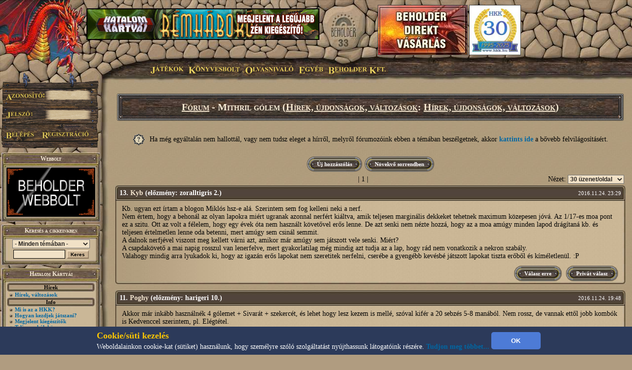

--- FILE ---
content_type: text/html; charset=UTF-8
request_url: http://marcus.beholder.hu/?m=hkk&in=forum.php&action=topic&id=5936
body_size: 11850
content:
<HTML><HEAD><TITLE>Fórum - Beholder Fantasy</TITLE><meta property="og:url" content="http://beholder.hu/" /><meta property="og:title" content="Fórum - Beholder Fantasy" /><meta property="og:description" content="" /><meta property="og:image" content="http://beholder.hu/pic/hkk/hkk_.jpg" /><META NAME="Keywords" LANG="hu" CONTENT="könyv, szórakozás, kultúra, film, mozi, játék, számítógép, stratégia, gyűjtemény, kártya, hobbi, fantasy, sci-fi, akció, puzzle, póker, álomfogó, sárkány, pénz, fórum, galéria, képeslap, webbolt"><LINK REL=StyleSheet HREF="beholder.css?6" TYPE="text/css"><LINK REL=StyleSheet HREF="table.css" TYPE="text/css"><LINK REL=StyleSheet HREF="menu.css" TYPE="text/css"><LINK REL=StyleSheet HREF="ujmenu_style.css" TYPE="text/css"><LINK REL=StyleSheet HREF="sarkany.css" TYPE="text/css"><LINK REL="SHORTCUT ICON" HREF="favicon.ico"><SCRIPT language='JavaScript' SRC='javascript/jquery-1.9.1.min.js'></SCRIPT><SCRIPT language='JavaScript' SRC='javascript/jquery-ui-1.10.0.custom.min.js'></SCRIPT><SCRIPT language='JavaScript' SRC='javascript/jquery-cookie.js'></SCRIPT><SCRIPT language='JavaScript' SRC='beholder.js?86074426'></SCRIPT><SCRIPT language='JavaScript' SRC='table.js?86074426'></SCRIPT><SCRIPT language='JavaScript' SRC='javascript/beholder2.js?86074426'></SCRIPT><SCRIPT language='JavaScript' SRC='javascript/hkk_statisztikak.js'></SCRIPT><SCRIPT language='JavaScript' SRC='javascript/ujmenu.js?86074426'></SCRIPT><SCRIPT language='JavaScript' SRC='javascript/support.js?86074426'></SCRIPT><link rel="stylesheet" href="javascript/ui-lightness/jquery-ui-1.10.0.custom.min.css"><link rel="stylesheet" href="javascript/ui-lightness/jquery-ui-sajat.css?86074426"><script src="javascript/pdfobject.js?86074426" type="text/javascript"></script><script src="javascript/pdfparams.js?86074426" type="text/javascript"></script><MAP NAME='logomap'><AREA HREF='?s=1' ALT='Vissza a Főoldalra' onMouseOver="changeimage('logo','pic/main/logobeholderon33.jpg');" onMouseOut="changeimage('logo','pic/main/logobeholderoff33.jpg');" shape=poly coords="10,22,28,11,46,15,66,8,90,29,90,67,82,76,74,94,55,102,35,103,18,94,14,77,7,66,3,48"></MAP>
<!-- Google tag (gtag.js) -->
<script async src="https://www.googletagmanager.com/gtag/js?id=G-L15VBKD7TE"></script>
<script>
  window.dataLayer = window.dataLayer || [];
  function gtag(){dataLayer.push(arguments);}
  gtag("js", new Date());

  gtag("config", "G-L15VBKD7TE");
</script></HEAD><script>
$(document).ready(function(){
	if($("#cookie_banner").length && document.cookie.indexOf("accepted_cookie") == -1) {
		$("#cookie_banner").css({'display':'block'});
	}
});
function accept_cookie(){
	var d = new Date();
	d.setTime(d.getTime() + (3600*24*365*1000));
	document.cookie = "accepted_cookie=1;expires="+d.toUTCString();
	document.getElementById('cookie_banner').style.display = 'none';
}
</script>
<style>
	#cookie_banner{
		background: #2c3a5a none repeat scroll 0 0;
		bottom: 0;
		color: white;
		font-size: 13px;
		font-weight: 400;
		line-height: normal;
		max-height: 70px;
		padding: 5px;
		position: fixed;
		width: 100%;
		z-index: 9999;
		display:none;
	}
	#cookie_banner .cookie_header{
		color: #ffc700;
		font-size: 18px;
		font-weight: bold;
	}
	#cookie_banner .cookie_text{
		color: white;
	}
	#cookie_banner .cookie_button{
		background-color: #4d7bd6;
		border: 0 none;
		border-radius: 5px;
		color: white;
		font-weight: bold;
		height: 35px;
		margin: 0;
		width: 100px;
	}
</style>
<div id='cookie_banner'><center><table><tr><td class='cookie_header'>Cookie/süti kezelés</td><td rowspan='2'><button onclick='accept_cookie();' class='cookie_button'>OK</button></td></tr><tr><td class='cookie_text'>Weboldalainkon cookie-kat (sütiket) használunk, hogy személyre szóló szolgáltatást nyújthassunk látogatóink részére. <a href='http://beholder.hu/?cikk=22663'>Tudjon meg többet...</a></td></tr></table></center></div><BODY MARGINWIDTH=0 MARGINHEIGHT=0 TOPMARGIN=0 LEFTMARGIN=0><a href='https://webbolt.hkk.hu/webbolt_beholderDirektVasarlas' style='position:absolute;top:10px;left:765px;'><img src='pic/bannerkepek/bdv.jpg' style='border:1px solid #444;'/></a><a href='http://hkk.hu' style='position:absolute;top:10px;left:950px;'><img src='pic/hkk/banner/30eves-koszoru.jpg' style='height:100px;border:1px solid #444;'/></a><TABLE BORDER=0 WIDTH=100% CELLPADDING=0 CELLSPACING=0><TR><TD><table border=0 width=100% cellpadding=0 cellspacing=0><tr><td class=felsobal><img src=pic/main/blank.gif style="left:0px; top:0px; width:1px; height:1px;"></td><td class=felsologo><img id="logo" src=pic/main/logobeholderoff33.jpg border=0 USEMAP="#logomap"></td><td class=felsoism>&nbsp;</td></tr></table></td></tr><tr><td><div id=fomenu style="z-index:100">
	<ul id=hor>
		<li class=fmli id=jatekok>
			Játékok
			<ul class=vert id=jatekok_ul>
				<li class=amli id=jatekok-tulelokfoldje style='margin-top:1px;'><a href='?m=tf'>Túlélők Földje</a></li>
				<li class=amli id=jatekok-argumcity><a href='http://argumcity.beholder.hu'>Argum City</a></li>
				<li class=amli id=jatekok-osokvarosa><a href='?m=ov'>Ősök Városa</a></li>
				<li class=amli id=jatekok-vegzetur><a target="_blank" href='http://www.vegzetur.hu'>Végzetúr</a></li>
				<li class=amli id=jatekok-magiamesterei><a target="_blank" href='http://www.magiamesterei.hu'>A Mágia Mesterei</a></li>
				<li class=amli id=jatekok-kalandokfoldje><a href='http://www.kalandokfoldje.hu'>Kalandok Földje</a></li>
				<li class=amli id=jatekok-sarkanyolo><a href='?m=sarkany&in=sarkany.php'>Sárkányölő</a></li>
				<li class=amli id=jatekok-hatalomkartyai><a href='https://www.hkk.hu/hirek/hkk'>Hatalom Kártyái Kártyajáték</a></li>
				<li class=amli id=jatekok-alomfogo><a href='?m=alomfogo'>Álomfogó Kártyajáték</a></li>
				<li class=amli id=jatekok-kaoszgalaktika><a href='?m=kgk'>Káosz Galaktika Kártyajáték</a></li>
				<li class=amli id=jatekok-puzzle><a href='?m=puzzle&in=puzzle.php'>Puzzle</a></li>
			</ul>
		</li>
		<li class=fmli id=konyvesbolt>
			Könyvesbolt
			<ul class=vert id=konyvesbolt_ul>
				<li class=amli id=konyvesbolt-ujdonsagok><a href='https://webbolt.hkk.hu/webbolt'>Újdonságok</a></li>
				<li class=amli id=konyvesbolt-akciok></li>
				<li class=amli id=konyvesbolt-beholderkonyvek><a href='https://webbolt.hkk.hu/webbolt/beholder_konyvek'>Beholder könyvek</a></li>
				<li class=amli id=konyvesbolt-kartyak><a href='https://webbolt.hkk.hu/webbolt/kartyak'>Kártyák</a></li>
				<li class=amli id=konyvesbolt-magazinok><a href='https://webbolt.hkk.hu/cimkek/magazin'>Magazinok</a></li>
				<li class=amli id=konyvesbolt-jatekkiegeszitok><a href='https://webbolt.hkk.hu/webbolt/jatekkiegeszitok'>Játék-Kiegészítők</a></li>
				<li class=amli id=konyvesbolt-pcjatekok style='margin-bottom:5px;'></li>
			</ul>
		</li>
		<li class=fmli id=olvasnivalo>
			Olvasnivaló
			<ul class=vert id=olvasnivalo_ul>
				<li class=amli id=olvasnivalo-konyvreszletek><a href='?m=bolt&in=cikk.php&category=all&tipus=5'>Könyvrészletek</a></li>
				<li class=amli id=olvasnivalo-alanorikronika><a href='?m=ak'>Alanori Krónika</a></li>
				<li class=amli id=olvasnivalo-shadowrun><a href='?m=sr'>Shadowrun</a></li>
				<li class=amli id=olvasnivalo-battletech><a href='?m=bt'>Battletech</a></li>
				<li class=amli id=olvasnivalo-novellak><a href='?in=cikk.php&category=all&tipus=1'>Novellák</a></li>
				<li class=amli id=olvasnivalo-iroink><a href='?m=bolt&cikk=4467'>Íróink</a></li>
				<li class=amli id=olvasnivalo-sorozataink style='margin-bottom:5px;'><a href='?m=bolt&cikk=4468'>Sorozataink</a></li>
			</ul>
		</li>
		<li class=fmli id=egyeb>
			Egyéb
			<ul class=vert id=egyeb_ul>
				<li class=amli id=egyeb-forum><a href='?in=forum.php'>Fórum</a></li>
				<li class=amli id=egyeb-galeria><a href='?in=galeria.php'>Galéria</a></li>
				<li class=amli id=egyeb-letoltes><a href='?in=letoltes.php'>Letöltés</a></li>
				<li class=amli id=egyeb-beallitasok><a href='?in=beallitasok.php'>Beállítások</a></li>
				<li class=amli id=egyeb-szamlainformaciok style='margin-bottom:5px;'><a href='?in=szlainf.php'>Számlainformációk</a></li>
			</ul>
		</li>
		<li class=fmli id=beholder>
			Beholder Kft.
			<ul class=vert id=beholder_ul>
				<li class=amli id=beholder-acegrol><a href='?cikk=26'>A Cégről</a></li>
				<li class=amli id=beholder-elerhetosegeink><a href='?cikk=28'>Elérhetőségeink</a></li>
				<li class=amli id=beholder-partnereink><a href='?cikk=29'>Partnereink</a></li>
				<li class=amli id=beholder-honlapunkrol style='margin-bottom:5px;'><a href='?cikk=4477'>Honlapunkról</a></li>
			</ul>
		</li>
	</ul>
</div><script>MenuInit();</script><table border=0 width=100% cellpadding=0 cellspacing=0><tr><TD CLASS=bal><TABLE BORDER=0 WIDTH=100% HEIGHT=100% CELLPADDING=0 CELLSPACING=0><TR><TD CLASS=balfelso><IMG SRC='pic/main/blank.gif' WIDTH=220 HEIGHT=1><DIV STYLE="position:absolute; left:0; top:145; width:210; height:160; z-index:10;">
  <IMG SRC="pic/main/login.png">
  <form method=post>
  <input type=hidden name=login value=login>
  <input type=text width=100 class=user name=SZLA><br>
  <input type=password width=100 class=pass name=PSW>
  <input type=image src="pic/main/blank.gif" name=loginbutton id=loginu style="position:absolute; left:11px; top:120px; width:60px;  height:18px;" onmouseover="changeimage('loginu','pic/main/belepes-on.jpg')" onmouseout="changeimage('loginu','pic/main/blank.gif')">
  </form>
  <A HREF='?m=hkk&in=regisztracio.php'>
  <IMG SRC='pic/main/blank.gif' NAME=regbutton ID=loginp STYLE="position:absolute; left:85px; top:120px; width:98px;  height:18px;" ONMOUSEOVER="changeimage('loginp','pic/main/regisztracio-on.jpg')" ONMOUSEOUT="changeimage('loginp','pic/main/blank.gif')" BORDER=0>
  </A></td></tr><TR><TD CLASS=balkozep ALIGN=LEFT><TABLE BORDER=0 WIDTH=200 HEIGHT=100% CELLPADDING=0 CELLSPACING=0><TR><TD><SCRIPT>tableheadvastag3("Webbolt");</SCRIPT><a href='https://webbolt.hkk.hu'><img src='pic/bannerkepek/webbolt-banner-180x100.gif'></a><SCRIPT>tableendvekony2();</SCRIPT></TD></TR><FORM ACTION='?' METHOD=GET><INPUT TYPE=HIDDEN NAME=m VALUE='hkk'><INPUT TYPE=HIDDEN NAME=in VALUE='kereses.php'><TR><TD><SCRIPT>tableheadvastag2('Keresés a cikkeinkben');</SCRIPT><CENTER><SELECT NAME=k_kategoria><OPTION VALUE='0'>- Minden témában -</OPTION><OPTION VALUE='1'>Túlélők Földje</OPTION><OPTION VALUE='2'>Hatalom Kártyái</OPTION><OPTION VALUE='3'>Ősök Városa</OPTION><OPTION VALUE='4'>Könyv</OPTION><OPTION VALUE='5'>Earthdawn</OPTION><OPTION VALUE='6'>Kalandok Földje</OPTION><OPTION VALUE='8'>Alanori Krónika</OPTION><OPTION VALUE='9'>Káosz Galaktika Kártya</OPTION><OPTION VALUE='11'>Shadowrun</OPTION><OPTION VALUE='12'>Battletech</OPTION><OPTION VALUE='14'>Sárkányölő</OPTION><OPTION VALUE='15'>Sárkányölő</OPTION><OPTION VALUE='16'>Puzzle</OPTION><OPTION VALUE='17'>Álomfogó Kártyajáték</OPTION><OPTION VALUE='18'>Argum City</OPTION><OPTION VALUE='19'>Legendák Viadala</OPTION></SELECT><P STYLE='MARGIN-TOP: 3px; MARGIN-BOTTOM: 3px;'><INPUT TYPE=TEXT SIZE=13 NAME=k_szoveg VALUE="" CLASS=text2>
<INPUT TYPE=SUBMIT CLASS=button VALUE="Keres">
</CENTER><SCRIPT>tableendvekony2();</SCRIPT></TD></TR></FORM><TR><TD><SCRIPT>tableheadvastag2('Hatalom Kártyái');</SCRIPT><SCRIPT>tablecim('Hírek')</SCRIPT><SCRIPT>li(9)</SCRIPT> <A HREF="https://www.hkk.hu/hirek/hkk">Hírek, változások</A><BR><SCRIPT>tablecim('Info')</SCRIPT><SCRIPT>li(9)</SCRIPT> <A HREF="https://www.hkk.hu/blog/hkk_kezdoknek">Mi is az a HKK?</A><BR><SCRIPT>li(9)</SCRIPT> <A HREF="https://www.hkk.hu/blog/hkk_kezdoknek">Hogyan kezdjek játszani?</A><BR><SCRIPT>li(9)</SCRIPT> <A HREF="https://www.hkk.hu/eddig_megjelent_hkk_kiegeszitok">Megjelent kiegészítők</A><BR><SCRIPT>li(9)</SCRIPT> <A HREF="https://www.hkk.hu/blog/hkk_szabalykonyv">Teljes szabálykönyv</A><BR><SCRIPT>li(9)</SCRIPT> <A HREF="https://kodex.hkk.hu/kodex"><span style='color:#800000'>HKK Kódex</span></A><BR><SCRIPT>li(9)</SCRIPT> <A HREF="/blog/online_hkk_sorsolo_program"><span style='color:#d400ff'>Sorsoló program</span></A><BR><SCRIPT>li(9)</SCRIPT> <A HREF="https://www.hkk.hu/blog/hkk_oslich_szabalyok">Őslich szabályok</A><BR><SCRIPT>li(9)</SCRIPT> <A HREF="https://www.hkk.hu/boltlista">HKK-t forgalmazó boltok</A><BR><SCRIPT>li(9)</SCRIPT> <A HREF="https://www.hkk.hu/blog/hkk_klubok">HKK klubok</A><BR><SCRIPT>li(9)</SCRIPT> <A HREF="https://lapkereso.hkk.hu"><span style='color:#d400ff'>Lapkereső (új)</span></A><BR><SCRIPT>li(9)</SCRIPT> <A HREF="?m=hkk&in=hkk_lapkereso.php">Lapkereső (régi)</A><BR><SCRIPT>li(9)</SCRIPT> <A HREF="https://www.hkk.hu/ujnemzedeken_hasznalhato_lapok">Új Nemzedék lapok</A><BR><SCRIPT>li(9)</SCRIPT> <A HREF="https://www.hkk.hu/blog/hkk_tiltott_lapok"><span style='color:#800000'>Tiltott és módosított lapok</span></A><BR><SCRIPT>tablecim('Megmérettetések')</SCRIPT><SCRIPT>li(9)</SCRIPT> <A HREF="https://verseny.hkk.hu/versenyek">Versenykiírások</A><BR><SCRIPT>li(9)</SCRIPT> <A HREF="https://verseny.hkk.hu/lezajlott_versenyek">Lezajlott versenyek</A><BR><SCRIPT>li(9)</SCRIPT> <A HREF="?m=hkk&in=hkk_futoversenyek.php"><span style='color:#800000'>Mai versenyek</span></A><BR><SCRIPT>li(9)</SCRIPT> <A HREF="https://verseny.hkk.hu/profi_pontok_versenyzok">Profi pontok és versenyzők</A><BR><SCRIPT>li(9)</SCRIPT> <A HREF="https://www.hkk.hu/blog/hkk_szintlepes">Szintlépés</A><BR><SCRIPT>li(9)</SCRIPT> <A HREF="https://verseny.hkk.hu/blog/hkk_hatalom_szovetsege">Hatalom Szövetsége</A><BR><SCRIPT>li(9)</SCRIPT> <A HREF="https://verseny.hkk.hu/hatalom_szovetsege_aktualis_felevenek_allasa">Hatalom Szövetsége tabella</A><BR><SCRIPT>li(9)</SCRIPT> <A HREF="https://verseny.hkk.hu/blog/hkk_nemzetibajnoksag">Nemzeti bajnokság</A><BR><SCRIPT>li(9)</SCRIPT> <A HREF="https://verseny.hkk.hu/blog/hkk_kiemelt_videki_versenyek_szabalyai">Kiemelt vidéki versenyek</A><BR><SCRIPT>li(9)</SCRIPT> <A HREF="https://verseny.hkk.hu/blog/hkk_versenyszabalyok">Versenyszabályok</A><BR><SCRIPT>li(9)</SCRIPT> <A HREF="https://verseny.hkk.hu/blog/hkk_versenyszervezoknek">Versenyszervezőknek</A><BR><SCRIPT>tablecim('Közösség')</SCRIPT><SCRIPT>li(9)</SCRIPT> <A HREF="http://www.beholder.hu/chat.php?m=hkk" TARGET=new1764534764>Chat, üzen&otilde;fal</A><BR><SCRIPT>li(9)</SCRIPT> <A HREF="https://www.hkk.hu/forum/hatalom_kartyai">Fórumok</A><BR><SCRIPT>li(9)</SCRIPT> <A HREF="https://www.hkk.hu/szavazasok">Szavazások</A><BR><SCRIPT>li(9)</SCRIPT> <A HREF="https://www.hkk.hu/blog/tf_ov_hkk_talalkozo">HKK találkozó</A><BR><SCRIPT>li(9)</SCRIPT> <A HREF="https://www.hkk.hu/legendas_cel_orszagjaro"><span style='color:#800000'>Legendás cél</span></A><BR><SCRIPT>li(9)</SCRIPT> <A HREF="https://www.hkk.hu/toplistak">Toplisták</A><BR><SCRIPT>tablecim('Interaktív')</SCRIPT><SCRIPT>li(9)</SCRIPT> <A HREF="https://pakliszerkeszto.hkk.hu"><span style='color:#d400ff'>Pakliszerkesztő (új)</span></A><BR><SCRIPT>li(9)</SCRIPT> <A HREF="https://www.hkk.hu/megosztasok">Megosztások</A><BR><SCRIPT>tablecim('Linkek')</SCRIPT><SCRIPT>li(9)</SCRIPT> <A HREF="http://hkkblog.wordpress.com/" TARGET=new1764534764>HKK Blog</A><BR><SCRIPT>li(9)</SCRIPT> <A HREF="http://toborzas.hkk.hu/" TARGET=new1764534764>HKK Toborzás</A><BR><SCRIPT>li(9)</SCRIPT> <A HREF="http://vednok.hkk.hu/" TARGET=new1764534764>HKK Védnöki Program</A><BR><SCRIPT>tablecim('Egyéb')</SCRIPT><SCRIPT>li(9)</SCRIPT> <A HREF="?m=ak&in=ak_archivum.php"><span style='color:#d400ff'>AK Archívum</span></A><BR><SCRIPT>li(9)</SCRIPT> <A HREF="?m=hkk&in=cikk.php&tipus=12">Paklileírások</A><BR><SCRIPT>li(9)</SCRIPT> <A HREF="?m=hkk&in=cikk.php">&Iacute;rások, novellák</A><BR><SCRIPT>li(9)</SCRIPT> <A HREF="?m=hkk&in=katalogus.php&spec=tfov">TF és ŐV könyvek</A><BR><SCRIPT>tablecim('Letöltések')</SCRIPT><SCRIPT>li(9)</SCRIPT> <A HREF="?m=hkk&in=letoltes.php">Letöltés</A><BR><SCRIPT>li(9)</SCRIPT> <A HREF="http://www.youtube.com/user/BeholderOnline/videos" TARGET=new1764534764><span style='color:#800000'>HKK Videók</span></A><BR><SCRIPT>tablecim('Gyakori kérdések')</SCRIPT><SCRIPT>li(9)</SCRIPT> <A HREF="https://www.hkk.hu/faq">Gyakori kérdések</A><BR><SCRIPT>li(9)</SCRIPT> <A HREF="https://www.hkk.hu/blog/hkk_kerdezz_felelek">Kérdezz-felelek</A><BR><SCRIPT>tableendvekony2();</SCRIPT></TD></TR><TR><TD><SCRIPT>tableheadvastag3("Hírlevél");</SCRIPT><a href='?in=hirlevelkezeles.php' style='color:#9200db;text-decoration: underline;'>Feliratkozás Hírleveleinkre!</a><SCRIPT>tableendvekony2();</SCRIPT></TD></TR><TR><TD><a href='http://argumcity.beholder.hu'><SCRIPT>tableimgvekony2('pic/logo/argumcity-logo180px.jpg');</SCRIPT><SCRIPT>tableendvekony2();</SCRIPT></a></TD></TR><TR><TD><SCRIPT>tableheadvekony2();</SCRIPT><a href='?in=adatvedelem.php' style='color:#9200db;text-align:center;font-size:16px;'>Adatvédelmi Tájékoztató</a><SCRIPT>tableendvekony2();</SCRIPT></TD></TR><TR><TD><a href='?m=hkk&in=hkk_futoversenyek.php'><SCRIPT>tableimgvekony2('pic/logo/hkk-gomb.jpg');</SCRIPT><SCRIPT>tableendvekony2();</SCRIPT></a></TD></TR><TR><TD><SCRIPT>tableheadvastag2("Ország Boltja helyezéseink");</SCRIPT>
  <div style="background: transparent; padding: 0; margin: 0 auto; text-align: center;">
  <img src="pic/bannerkepek/orszagboltja/orszagboltja2011.png" alt="Ország Boltja 2011 Népszerűségi díj Egyéb kategória II. helyezett" style="border-style:none;width:83px;height:83px;" />
  <img src="pic/bannerkepek/orszagboltja/orszagboltja2012.png" alt="Ország Boltja 2012 Népszerűségi díj Hobbi és kellék kategória III. helyezett" style="border-style:none;width:83px;height:83px;" />
  </div>
  <SCRIPT>tableendvekony2();</SCRIPT></TD></TR><TR><TD><SCRIPT>tableheadvastag2('Ingyen játék!');</SCRIPT>
<center>
<font color="#cc0000"><B>Most ingyen kezdhetsz el játszani a Túlélők Földjén!</B></font><BR>
<a href="?cikk=9226">Kattints ide a részletekért...</a>
</center>
<SCRIPT>tableendvekony2();</SCRIPT></TD></TR>
<tr><td><div class="fb_like" style="background:white;width:190px;margin-left:4px;margin-bottom:5px;"><iframe src="https://www.facebook.com/plugins/likebox.php?id=175173179201363&amp;width=190&amp;connections=4&amp;stream=false&amp;header=false&amp;" scrolling="no" frameborder="0" style="border:none; overflow:hidden; width:190px;height:130px;" allowTransparency="false"></iframe></div></TD></TR><TR><TD><SCRIPT>tableheadvastag2('Kártyaújdonságok');</SCRIPT><CENTER><A HREF='?m=bolt&in=termek.php&allapot=2&termek_tipus=3'>Nézz be kártyaboltunkba!</A></CENTER><SCRIPT>tableline2();</SCRIPT><TABLE WIDTH=100% BORDER=0 CELLPADDING=0 CELLSPACING=0 CLASS=tablebody2b><TR><TD><A HREF='?m=bolt&cikk=36375'>Hatalom Kártyái – Álomháború</A></TD><TD ALIGN=RIGHT> november 29.</TD></TR><TR HEIGHT=1><TD COLSPAN=2 BGCOLOR=Black></TD></TR><TR><TD><A HREF='?m=bolt&cikk=35671'>Moa civilizáció + Roxat céhei</A></TD><TD ALIGN=RIGHT> szeptember 8.</TD></TR><TR HEIGHT=1><TD COLSPAN=2 BGCOLOR=Black></TD></TR><TR><TD><A HREF='?m=bolt&cikk=35670'>Moa civilizáció + Résföld</A></TD><TD ALIGN=RIGHT> szeptember 8.</TD></TR><TR HEIGHT=1><TD COLSPAN=2 BGCOLOR=Black></TD></TR><TR><TD><A HREF='?m=bolt&cikk=35669'>Moa civilizáció + Hódítások</A></TD><TD ALIGN=RIGHT> szeptember 8.</TD></TR><TR HEIGHT=1><TD COLSPAN=2 BGCOLOR=Black></TD></TR><TR><TD><A HREF='?m=bolt&cikk=35668'>Moa civilizáció + Császárváros</A></TD><TD ALIGN=RIGHT> szeptember 8.</TD></TR></TABLE><SCRIPT>tableendvekony2();</SCRIPT></TD></TR><TR><TD><TABLE BORDER=0 WIDTH=200 CELLPADDING=0 CELLSPACING=0><TR><TD CLASS=tablefelsovastag2>A pillanat képe</TD></TR><TR><TD CLASS=tablebodyimg2><A HREF='?m=hkk&in=galeria.php&spectipus=2&id=3'><IMG SRC='pic/galeria/0003i.jpg' BORDER=0></A><SCRIPT>tableline2();</SCRIPT><CENTER><B>Békés tisztás</B><BR>(<A HREF='?m=tf&cikk=1'>Túlélők Földje</A> életkép)</CENTER><SCRIPT>tableline2();</SCRIPT><CENTER><table width='160px'><tr><td><A HREF='?m=hkk&in=kepeslap.php&id=3'><img src=pic/ikon_kepeslap.gif></a></td><td><A HREF='?m=hkk&in=kepeslap.php&id=3'><SPAN STYLE='FONT-SIZE:12px'>Küldd el képeslapként!</span></A></td></tr></table></CENTER><SCRIPT>tableline2();</SCRIPT><I>Ghalla békés tisztásain a Káosz elpusztított oltárai felett az élet nem áll meg...</I><SCRIPT>tableline2();</SCRIPT><CENTER><A HREF='?m=hkk&in=galeria.php&spectipus=2'>Nézz szét a galériában!</A></CENTER><SCRIPT>tableendvekony2();</SCRIPT></TD></TR><TR><TD><SCRIPT>tableheadvastag2('Legfrissebb hírek');</SCRIPT><IMG SRC=pic/ujdonsag.gif ALIGN=RIGHT><SCRIPT>li();</SCRIPT><A HREF='?m=hkk&in=hir.php&id=36401'>Álomháború lapok a lapkeresőben</A><BR><SCRIPT>li();</SCRIPT><A HREF='?m=hkk&in=hir.php&id=36398'>Zsákbamacska a 2025. novemberi találkozón</A><BR><SCRIPT>li();</SCRIPT><A HREF='?m=hkk&in=hir.php&id=36396'>2025-ös HKK Védnöki lapok elérhetők a lapkeresőben</A><BR><SCRIPT>li();</SCRIPT><A HREF='?m=hkk&in=hir.php&id=36390'>Álomháború lapbemutató - 5. hét</A><BR><SCRIPT>li();</SCRIPT><A HREF='?m=hkk&in=hir.php&id=36388'>Veszprémi Farkasok HKK Társasága</A><BR><HR><A HREF='?m=hkk&cikk=4785'>A lista folytatása...</A><SCRIPT>tableendvekony2();</SCRIPT></TD></TR><TR><TD><SCRIPT>tableheadvastag2('Módosult cikkek');</SCRIPT><SCRIPT>li();</SCRIPT><A HREF='?m=hkk&cikk=35058'>Országjáró feladat 2024</A><BR><SCRIPT>li();</SCRIPT><A HREF='?m=hkk&cikk=33746'>Országjáró feladat 2023</A><BR><SCRIPT>li();</SCRIPT><A HREF='?m=hkk&cikk=32414'>Országjáró feladat 2022</A><BR><SCRIPT>li();</SCRIPT><A HREF='?m=hkk&cikk=29871'>Országjáró feladat 2020</A><BR><HR><A HREF='?m=hkk&cikk=4784'>A lista folytatása...</A><SCRIPT>tableendvekony2();</SCRIPT></TD></TR><TR><TD><SCRIPT>tableheadvastag2('Fórumok');</SCRIPT><SCRIPT>li(8);</SCRIPT><A HREF='?m=hkk&in=forum.php&action=topic&id=7379'>2025-ös HKK Védnöki lapok elérhetők a lapkeresőben</A> (53)<BR><SCRIPT>li(8);</SCRIPT><A HREF='?m=hkk&in=forum.php&action=topic&id=7469'>Álomháború lapok a lapkeresőben</A> (75)<BR><SCRIPT>li(8);</SCRIPT><A HREF='?m=hkk&in=forum.php&action=topic&id=5644'>Lapötletek</A> (65241)<BR><SCRIPT>li(8);</SCRIPT><A HREF='?m=hkk&in=forum.php&action=topic&id=523'>BEHOLDER bácsinak kérdések !!!</A> (8400)<BR><SCRIPT>li(8);</SCRIPT><A HREF='?m=hkk&in=forum.php&action=topic&id=472'>HKK kérdés?</A> (47598)<BR><SCRIPT>li(8);</SCRIPT><A HREF='?m=hkk&in=forum.php&action=topic&id=7282'>HKK Online 2 személyes béta teszt</A> (81)<BR><HR><A HREF='?m=hkk&in=forum.php&category=4'>További témák...</A><SCRIPT>tableendvekony2();</SCRIPT></TD></TR><TR><TD><SCRIPT>tableheadvastag3("Hirdetések");</SCRIPT><SCRIPT>tableline3();</SCRIPT>

  <center><a href="http://www.doomlord.net" target=doomlord><img alt="Doomlord online game" title="Doomlord online game" src="pic/bannerkepek/doomlord_banner.gif"></a></center><SCRIPT>tableline3();</SCRIPT>
  <center><a href="http://www.magiamesterei.hu" target=magiamesterei><img alt="Mágia Mesterei Online Játék" title="Mágia Mesterei Online Játék" src="pic/bannerkepek/MM120x240.gif"></a></center><SCRIPT>tableline3();</SCRIPT>
  <a href="http://www.dungeon.hu" target=dungeon><img src="pic/bannerkepek/dungeon.jpg"></a><SCRIPT>tableline3();</SCRIPT>
  <a href="http://hkk.hu" target=hkk><img src="pic/hkk/hkk_.jpg" width="180" ></a>
  <SCRIPT>tableline3();</SCRIPT>
  <a href="http://www.pcguru.hu" target=blank><img src="pic/bannerkepek/pcguru.jpg"></a><SCRIPT>tableline3();</SCRIPT>
  <a href="http://www.kalandokfoldje.hu" target=blank><img src="pic/bannerkepek/kalandokfoldje.jpg"></a>
  <SCRIPT>tableendvekony2();</SCRIPT></TD></TR><TR><TD><SCRIPT>tableheadvastag2('Impresszum');</SCRIPT>
<center>
<b>Szerkesztőség:</b><br>
<A>honlap@beholder.hu</A><br>
<b>Készítők:</b><br>
Farkas Zsolt (Speedz)<br>
Szeitz Gábor (Talbot)<br>
Mazán Zsolt (Maci)<br>
<b>Webdesign:</b><br>
Szirják Csaba (Chaar-Lee)<br>
Szegedi Gergely (GerY5)<br>
<b>Ha hibát találsz a honlapon:</b><br>
<a href="?in=uzenetek.php&u_action=kuldes&kinek=hiba_a_honlapon">Írj nekünk!</A><br>
</center>
<SCRIPT>tableendvekony2();</SCRIPT></TD></TR>
<tr><td height=100%>&nbsp;</td></tr></TABLE></TD></TR></TABLE></TD><TD CLASS=body ><TABLE BORDER=0 WIDTH=100% CLASS=BODY2 ><TR><TD><SCRIPT>tablefejlec('<A HREF="?m=hkk&in=forum.php" CLASS=link3>Fórum</A> - Mithril gólem (<A HREF="?m=hkk&in=forum.php&category=9" CLASS=link3>Hírek, újdonságok, változások</A>: <A HREF="?m=hkk&in=forum.php&category=9&forumid=59" CLASS=link3>Hírek, újdonságok, változások</A>)');</SCRIPT><SCRIPT>tableinfo('Ha még egyáltalán nem hallottál, vagy nem tudsz eleget a hírről, melyről fórumozóink ebben a témában beszélgetnek, akkor <A HREF="?m=hkk&in=hir.php&id=24165">kattints ide</A> a bővebb felvilágosításért.');</SCRIPT><P><TABLE ALIGN=CENTER BORDER=0><TR><TD><SCRIPT>gomb('Új hozzászólás','?m=hkk&in=forum.php&action=ujmsg&topicid=5936');</SCRIPT></TD><TD><SCRIPT>gomb('Növekvő sorrendben','?m=hkk&in=forum.php&action=topic&id=5936&sorrend=novekvo');</SCRIPT></TD></TR></TABLE><TABLE BORDER=0 WIDTH=100%><TR><TD WIDTH=150>&nbsp;</TD><TD ALIGN=CENTER>|<span class=topic_kiemelt> 1</span>  |</TD><FORM METHOD=POST><TD ALIGN=RIGHT WIDTH=180>Nézet: <SELECT NAME='hozzaszolas_peroldal' onchange=submit()><OPTION VALUE='30' SELECTED>30 üzenet/oldal</OPTION><OPTION VALUE='60'>60 üzenet/oldal</OPTION><OPTION VALUE='120'>120 üzenet/oldal</OPTION><OPTION VALUE='300'>300 üzenet/oldal</OPTION></SELECT></TD></FORM></TR></TABLE><SCRIPT>forumhead('13. <A HREF="?m=hkk&in=forum.php&action=user&username=Kyb" CLASS=link2>Kyb</A> (előzmény: zoralltigris 2.)','2016.11.24. 23:29');</SCRIPT><TABLE WIDTH=100% BORDER=0><TR><TD class=hsz>Kb. ugyan ezt írtam a blogon Miklós hsz-e alá. Szerintem sem fog kelleni neki a nerf. <br />
Nem értem, hogy a behonál az olyan lapokra miért ugranak azonnal nerfért kiáltva, amik teljesen marginális dekkeket tehetnek maximum közepesen jóvá. Az 1/17-es moa pont ez a szitu. Ott az volt a félelem, hogy egy évek óta nem használt követővel erős lenne. De azt senki nem nézte hozzá, hogy az a moa amúgy minden lapod drágítaná kb. és teljesen értelmetlen lenne oda betenni, mert amúgy sem csinál semmit. <br />
A dalnok nerfjével viszont meg kellett várni azt, amikor már amúgy sem játszott vele senki. Miért?<br />
A csapdakövető a mai napig rosszul van lenerfelve, mert gyakorlatilag még mindig azt tudja az a lap, hogy rád nem vonatkozik a nekron szabály.<br />
Valahogy mindig arra lyukadok ki, hogy az igazán erős lapokat nem szeretitek nerfelni, cserébe a gyengébb kevésbé játszott lapokat tiszta erőből és kíméletlenül. :P</TD></TR></TABLE><TABLE BORDER=0 CELLPADDING=0 CELLSPACING=0 WIDTH=100% ALIGN=RIGHT><TR HEIGHT=40 VALIGN=BOTTOM><TD>&nbsp;</TD><TD WIDTH=105 ALIGN=RIGHT><SCRIPT>gomb('Válasz erre','?m=hkk&in=forum.php&action=ujmsg&topicid=5936&valasz=1141351984');</SCRIPT></TD><TD WIDTH=110 ALIGN=RIGHT><SCRIPT>gomb('Privát válasz','?m=hkk&in=uzenetek.php&u_action=kuldes&kinek=Kyb');</SCRIPT></TD></TR></TABLE><SCRIPT>forumend();</SCRIPT><SCRIPT>forumhead('11. <A HREF="?m=hkk&in=forum.php&action=user&username=Poghy" CLASS=link2>Poghy</A> (előzmény: harigeri 10.)','2016.11.24. 19:48');</SCRIPT><TABLE WIDTH=100% BORDER=0><TR><TD class=hsz>Akkor már inkább használnék 4 gólemet + Sivarát + szekercét, és lehet hogy lesz kezem is mellé, szóval kifér a 20 sebzés 5-8 manából. Nem rossz, de vannak ettől jobb kombók is Kedvenccel szerintem, pl. Elégtétel.</TD></TR></TABLE><TABLE BORDER=0 CELLPADDING=0 CELLSPACING=0 WIDTH=100% ALIGN=RIGHT><TR HEIGHT=40 VALIGN=BOTTOM><TD>&nbsp;</TD><TD WIDTH=105 ALIGN=RIGHT><SCRIPT>gomb('Válasz erre','?m=hkk&in=forum.php&action=ujmsg&topicid=5936&valasz=1141351980');</SCRIPT></TD><TD WIDTH=110 ALIGN=RIGHT><SCRIPT>gomb('Privát válasz','?m=hkk&in=uzenetek.php&u_action=kuldes&kinek=Poghy');</SCRIPT></TD></TR></TABLE><SCRIPT>forumend();</SCRIPT><SCRIPT>forumhead('10. <A HREF="?m=hkk&in=forum.php&action=user&username=harigeri" CLASS=link2>harigeri</A>','2016.11.24. 19:01');</SCRIPT><TABLE WIDTH=100% BORDER=0><TR><TD class=hsz>sztem kedvenccel broken mert kikeresel 3at 1 kijön ingyen keresel 1 kurtzot dobod lejön még egy zárójel kyorg a követő zárójel<br />
<br />
ez egy 1 lapos 6 vp kombó amivel kapsz 2 5 per 5 ös lényt 1 marad a kezedben</TD></TR></TABLE><TABLE BORDER=0 CELLPADDING=0 CELLSPACING=0 WIDTH=100% ALIGN=RIGHT><TR HEIGHT=40 VALIGN=BOTTOM><TD>&nbsp;</TD><TD WIDTH=105 ALIGN=RIGHT><SCRIPT>gomb('Válasz erre','?m=hkk&in=forum.php&action=ujmsg&topicid=5936&valasz=1141351976');</SCRIPT></TD><TD WIDTH=110 ALIGN=RIGHT><SCRIPT>gomb('Privát válasz','?m=hkk&in=uzenetek.php&u_action=kuldes&kinek=harigeri');</SCRIPT></TD></TR></TABLE><SCRIPT>forumend();</SCRIPT><SCRIPT>forumhead('9. <A HREF="?m=hkk&in=forum.php&action=user&username=Blueblood93" CLASS=link2>Blueblood93</A>','2016.11.24. 18:47');</SCRIPT><TABLE WIDTH=100% BORDER=0><TR><TD class=hsz>Szerintem ezek miatt ne érezzen senki bűntudatot, nyilván mega nehéz mindent alaposan végigézni, ennyi hiba becsúszhat. <br />
<br />
És igen, tényleg ráfér a sheranra a táp.</TD></TR></TABLE><TABLE BORDER=0 CELLPADDING=0 CELLSPACING=0 WIDTH=100% ALIGN=RIGHT><TR HEIGHT=40 VALIGN=BOTTOM><TD>&nbsp;</TD><TD WIDTH=105 ALIGN=RIGHT><SCRIPT>gomb('Válasz erre','?m=hkk&in=forum.php&action=ujmsg&topicid=5936&valasz=1141351974');</SCRIPT></TD><TD WIDTH=110 ALIGN=RIGHT><SCRIPT>gomb('Privát válasz','?m=hkk&in=uzenetek.php&u_action=kuldes&kinek=Blueblood93');</SCRIPT></TD></TR></TABLE><SCRIPT>forumend();</SCRIPT><SCRIPT>forumhead('8. <A HREF="?m=hkk&in=forum.php&action=user&username=Jancs%C3%A1r+J%C3%A1nos" CLASS=link2>Jancsár János</A>','2016.11.24. 17:27');</SCRIPT><TABLE WIDTH=100% BORDER=0><TR><TD class=hsz>Ha kiderul h meghaladja a korat es repulve tul eros egy felujitott leny es rmiatt nerfet kap, akkor van ra realis esely h kesobb ha a kora utoleri ot a nerf lekeruljon rola es ujabb felujitas nelkul ismet meta lappa valjon. <br />
<br />
Igy valt ismet jatszhatova a korat messze meghalado meonech furkesz is (bar o nem nerfet kapott vegul hanem tiltast).<br />
<br />
Szoval en orulok h megmaradnak a szarnyai. Rafer az erosites a sotetzoldre. De akkor sem fogok eret vagni magamon ha nerfet kap. <br />
<br />
Itt jegyzem meg h en is lektoraltam es a szarnyakkal ellatott targyak miatt en is erzek nemi buntudatot. (Tenyleg rajtuk volt mar a lektor-iven is??) de a golem teszteleseben nem vettem reszt tehat nem tunhetett fel a szarny mivel nem tudhattam h nem oda valo...</TD></TR></TABLE><TABLE BORDER=0 CELLPADDING=0 CELLSPACING=0 WIDTH=100% ALIGN=RIGHT><TR HEIGHT=40 VALIGN=BOTTOM><TD>&nbsp;</TD><TD WIDTH=105 ALIGN=RIGHT><SCRIPT>gomb('Válasz erre','?m=hkk&in=forum.php&action=ujmsg&topicid=5936&valasz=1141351971');</SCRIPT></TD><TD WIDTH=110 ALIGN=RIGHT><SCRIPT>gomb('Privát válasz','?m=hkk&in=uzenetek.php&u_action=kuldes&kinek=Jancs%C3%A1r+J%C3%A1nos');</SCRIPT></TD></TR></TABLE><SCRIPT>forumend();</SCRIPT><SCRIPT>forumhead('7. <A HREF="?m=hkk&in=forum.php&action=user&username=zoralltigris" CLASS=link2>zoralltigris</A> (előzmény: Balage 3.)','2016.11.24. 15:40');</SCRIPT><TABLE WIDTH=100% BORDER=0><TR><TD class=hsz>Ti teszteltétek,ti tudjátok jobban,én csak erre számítok,amit írtam <img src='pic/smiley/smile.gif'><br />
<br />
Egyébként a Behemót deck nem kapott most sok erősítést :P Nem félek én attól,hogy olyan karriert fut bármikor is,mint a dal <img src='pic/smiley/biggrin.gif'></TD></TR></TABLE><TABLE BORDER=0 CELLPADDING=0 CELLSPACING=0 WIDTH=100% ALIGN=RIGHT><TR HEIGHT=40 VALIGN=BOTTOM><TD>&nbsp;</TD><TD WIDTH=105 ALIGN=RIGHT><SCRIPT>gomb('Válasz erre','?m=hkk&in=forum.php&action=ujmsg&topicid=5936&valasz=1141351963');</SCRIPT></TD><TD WIDTH=110 ALIGN=RIGHT><SCRIPT>gomb('Privát válasz','?m=hkk&in=uzenetek.php&u_action=kuldes&kinek=zoralltigris');</SCRIPT></TD></TR></TABLE><SCRIPT>forumend();</SCRIPT><SCRIPT>forumhead('6. <A HREF="?m=hkk&in=forum.php&action=user&username=Balage" CLASS=link2>Balage</A> (előzmény: MrPit 4.)','2016.11.24. 14:54');</SCRIPT><TABLE WIDTH=100% BORDER=0><TR><TD class=hsz>Ez a lap 1. sorban VP termeles, 2. sorban lenyleszedes, 3. sorban oles (foleg ugye amig meg nem repult).<br />
<br />
De mindegy, meglatjuk (en nyilvan az azonnali nerf mellett szavaztam, de igy se rossz azert, csak mindenki legyen tisztaban vele, hogy realis esely van a &#039;vissza-nerfre&#039;).</TD></TR></TABLE><TABLE BORDER=0 CELLPADDING=0 CELLSPACING=0 WIDTH=100% ALIGN=RIGHT><TR HEIGHT=40 VALIGN=BOTTOM><TD>&nbsp;</TD><TD WIDTH=105 ALIGN=RIGHT><SCRIPT>gomb('Válasz erre','?m=hkk&in=forum.php&action=ujmsg&topicid=5936&valasz=1141351961');</SCRIPT></TD><TD WIDTH=110 ALIGN=RIGHT><SCRIPT>gomb('Privát válasz','?m=hkk&in=uzenetek.php&u_action=kuldes&kinek=Balage');</SCRIPT></TD></TR></TABLE><SCRIPT>forumend();</SCRIPT><SCRIPT>forumhead('5. <A HREF="?m=hkk&in=forum.php&action=user&username=Poghy" CLASS=link2>Poghy</A>','2016.11.24. 14:42');</SCRIPT><TABLE WIDTH=100% BORDER=0><TR><TD class=hsz>Amikor a lektorálási hibáról szóló cikkben elírás van:<br />
"mert a tárgya ugye mindig aktívan kerülnek játékba"<br />
Beholder, én így szeretlek! <img src='pic/smiley/biggrin.gif'></TD></TR></TABLE><TABLE BORDER=0 CELLPADDING=0 CELLSPACING=0 WIDTH=100% ALIGN=RIGHT><TR HEIGHT=40 VALIGN=BOTTOM><TD>&nbsp;</TD><TD WIDTH=105 ALIGN=RIGHT><SCRIPT>gomb('Válasz erre','?m=hkk&in=forum.php&action=ujmsg&topicid=5936&valasz=1141351960');</SCRIPT></TD><TD WIDTH=110 ALIGN=RIGHT><SCRIPT>gomb('Privát válasz','?m=hkk&in=uzenetek.php&u_action=kuldes&kinek=Poghy');</SCRIPT></TD></TR></TABLE><SCRIPT>forumend();</SCRIPT><SCRIPT>forumhead('4. <A HREF="?m=hkk&in=forum.php&action=user&username=MrPit" CLASS=link2>MrPit</A> (előzmény: Balage 3.)','2016.11.24. 13:14');</SCRIPT><TABLE WIDTH=100% BORDER=0><TR><TD class=hsz>erős lapról van szó, de abból a szempontból nem aggódnék, hogy a tipikusan egydimenziós lények (sztem ez egy tisztán ölés, ok vpt is adhat) nem biztos, hogy megütik azt a határt, hogy beférjenek. Ergo egy Achát, vagy Jagu sokkal erősebb, és nem a méretek miatt, hanem mert Semlegesít.<br />
<br />
Lassan amúgy a régi paklik mintájára vett "ölés" már nincs (lásd: griffőnix és társaik), hanem átveszik a semlegesítések a szerepet, ami ugye laphátrányt is okoz az ellennek és egyben ölés is. Ebből a szempontból érzem nagyon elbaltázottnak, azon semlegesítéseket, amelyek mellé nagy test is párosul kvázi ölésként. Vhogy jobban tetszett a lapért lapot spellcounter éra, mint a semlegesítés, de lehet ez már a koromnak tudható be.</TD></TR></TABLE><TABLE BORDER=0 CELLPADDING=0 CELLSPACING=0 WIDTH=100% ALIGN=RIGHT><TR HEIGHT=40 VALIGN=BOTTOM><TD>&nbsp;</TD><TD WIDTH=105 ALIGN=RIGHT><SCRIPT>gomb('Válasz erre','?m=hkk&in=forum.php&action=ujmsg&topicid=5936&valasz=1141351952');</SCRIPT></TD><TD WIDTH=110 ALIGN=RIGHT><SCRIPT>gomb('Privát válasz','?m=hkk&in=uzenetek.php&u_action=kuldes&kinek=MrPit');</SCRIPT></TD></TR></TABLE><SCRIPT>forumend();</SCRIPT><SCRIPT>forumhead('3. <A HREF="?m=hkk&in=forum.php&action=user&username=Balage" CLASS=link2>Balage</A> (előzmény: zoralltigris 2.)','2016.11.24. 12:40');</SCRIPT><TABLE WIDTH=100% BORDER=0><TR><TD class=hsz>Hehe, nekem errol mindig ez jut eszembe:<br />
"nem lesz olyan, hogy &#039;dal deck&#039;"  <img src='pic/smiley/smile.gif'><br />
<br />
Amugy jatszva vele es ellene a Mithril golem nekem repules nelkul is &#039;picit eros, de meg eppen OK&#039; volt, a repules meg csak-csak erosit egy nagy, nehezen counterelheto, nehezen leszedheto, amugy is tapos dolgokra kepes, akar 1. korben jovo (kovetovel) lenyen <img src='pic/smiley/smile.gif'><br />
<br />
ugyanitt Mithril golem 2500-ert elado <img src='pic/smiley/smile.gif'><br />
(NEM)</TD></TR></TABLE><TABLE BORDER=0 CELLPADDING=0 CELLSPACING=0 WIDTH=100% ALIGN=RIGHT><TR HEIGHT=40 VALIGN=BOTTOM><TD>&nbsp;</TD><TD WIDTH=105 ALIGN=RIGHT><SCRIPT>gomb('Válasz erre','?m=hkk&in=forum.php&action=ujmsg&topicid=5936&valasz=1141351949');</SCRIPT></TD><TD WIDTH=110 ALIGN=RIGHT><SCRIPT>gomb('Privát válasz','?m=hkk&in=uzenetek.php&u_action=kuldes&kinek=Balage');</SCRIPT></TD></TR></TABLE><SCRIPT>forumend();</SCRIPT><SCRIPT>forumhead('2. <A HREF="?m=hkk&in=forum.php&action=user&username=zoralltigris" CLASS=link2>zoralltigris</A>','2016.11.24. 11:44');</SCRIPT><TABLE WIDTH=100% BORDER=0><TR><TD class=hsz>Örülök a döntésnek. Féltem,hogy rögtön kapja a szabálykiegészítést,pedig szerintem szükségtelen,nem lesz így se vele probléma. Ha lesz,az nem a repülés ikon miatt lesz,hanem a pluszos reagálás és a pluszos célzás miatt. Ezt az ŐM így is úgy is kineveti,tehát akkor sem a repülés lesz a lényeg. <br />
A Soro-shar főoperátor is nyugodtan lehet 1/17...(emlékszik még valaki egyáltalán rá?)<br />
(igen,behemót deckbe lenne egyedül brutális...aztán meg kóstolgassuk a következő szószerkezetet kicsit:behemót deck....BEHEMÓT DECK...)</TD></TR></TABLE><TABLE BORDER=0 CELLPADDING=0 CELLSPACING=0 WIDTH=100% ALIGN=RIGHT><TR HEIGHT=40 VALIGN=BOTTOM><TD>&nbsp;</TD><TD WIDTH=105 ALIGN=RIGHT><SCRIPT>gomb('Válasz erre','?m=hkk&in=forum.php&action=ujmsg&topicid=5936&valasz=1141351944');</SCRIPT></TD><TD WIDTH=110 ALIGN=RIGHT><SCRIPT>gomb('Privát válasz','?m=hkk&in=uzenetek.php&u_action=kuldes&kinek=zoralltigris');</SCRIPT></TD></TR></TABLE><SCRIPT>forumend();</SCRIPT><SCRIPT>forumhead('1. <A HREF="?m=hkk&in=forum.php&action=user&username=vkrisz14" CLASS=link2>vkrisz14</A>','2016.11.24. 11:27');</SCRIPT><TABLE WIDTH=100% BORDER=0><TR><TD class=hsz>Grok-képződménnyel nagy kombó.  <img src='pic/smiley/biggrin.gif'></TD></TR></TABLE><TABLE BORDER=0 CELLPADDING=0 CELLSPACING=0 WIDTH=100% ALIGN=RIGHT><TR HEIGHT=40 VALIGN=BOTTOM><TD>&nbsp;</TD><TD WIDTH=105 ALIGN=RIGHT><SCRIPT>gomb('Válasz erre','?m=hkk&in=forum.php&action=ujmsg&topicid=5936&valasz=1141351943');</SCRIPT></TD><TD WIDTH=110 ALIGN=RIGHT><SCRIPT>gomb('Privát válasz','?m=hkk&in=uzenetek.php&u_action=kuldes&kinek=vkrisz14');</SCRIPT></TD></TR></TABLE><SCRIPT>forumend();</SCRIPT><TABLE BORDER=0 WIDTH=100%><TR><TD WIDTH=150>&nbsp;</TD><TD ALIGN=CENTER>|<span class=topic_kiemelt> 1</span>  |</TD><FORM METHOD=POST><TD ALIGN=RIGHT WIDTH=180>Nézet: <SELECT NAME='hozzaszolas_peroldal' onchange=submit()><OPTION VALUE='30' SELECTED>30 üzenet/oldal</OPTION><OPTION VALUE='60'>60 üzenet/oldal</OPTION><OPTION VALUE='120'>120 üzenet/oldal</OPTION><OPTION VALUE='300'>300 üzenet/oldal</OPTION></SELECT></TD></FORM></TR></TABLE><A HREF=?m=hkk&in=forum.php&category=9&forumid=59 STYLE='FONT-SIZE: 11px;'>Hírek, újdonságok, változások</A> | <A HREF=?m=hkk&in=forum.php&category=9&forumid=64 STYLE='FONT-SIZE: 11px;'>Szavazások</A>
<P ALIGN=CENTER>
<A HREF='?m=hkk&cikk=4399'>A társalgás szabályai</A> | <A HREF='?m=hkk&cikk=4938'>A legaktívabb fórumok és fórumozók</A> | <A HREF='?m=hkk&cikk=4969'>Moderátori tevékenységek</A>
<P>

</TD></TR></TABLE><DIV STYLE='FONT-SIZE:12px'>
<P><HR><CENTER>
<table width=80%><tr><td align=center>
<a href="?s=1" STYLE='FONT-SIZE:12px'>Főoldal</a> |
<a href="?m=tf" STYLE='FONT-SIZE:12px'>Túlélők Földje</a> |
<a href="?m=ov" STYLE='FONT-SIZE:12px'>Ősök Városa</a> |
<a href="http://www.kalandokfoldje.hu" target=kalandokfoldje STYLE='FONT-SIZE:12px'>Kalandok Földje</a> |
<a href="?m=sarkany&in=sarkany.php" STYLE='FONT-SIZE:12px'>Sárkányölő</a> |
<a href="?m=puzzle&in=puzzle.php" STYLE='FONT-SIZE:12px'>Puzzle</a> |
<a href="?m=hkk" STYLE='FONT-SIZE:12px'>Hatalom Kártyái Kártyajáték</a> |
<a href="?m=alomfogo" STYLE='FONT-SIZE:12px'>Álomfogó Kártyajáték</a> |
<a href="?m=kgk" STYLE='FONT-SIZE:12px'>Káosz Galaktika Kártyajáték</a> |
<a href="?m=bolt" STYLE='FONT-SIZE:12px'>Könyvesbolt</a> |
<a href="?m=ak" STYLE='FONT-SIZE:12px'>Alanori Krónika</a> |
<a href="?m=sr" STYLE='FONT-SIZE:12px'>Shadowrun</a> |
<a href="?m=bt" STYLE='FONT-SIZE:12px'>Battletech</a> |
<a href="?m=bolt&cikk=4467" STYLE='FONT-SIZE:12px'>Íróink</a> |
<a href="?m=bolt&cikk=4468" STYLE='FONT-SIZE:12px'>Könyvsorozataink</a> |
<a href="?in=forum.php" STYLE='FONT-SIZE:12px'>Fórum</a> |
<a href="?in=galeria.php" STYLE='FONT-SIZE:12px'>Galéria és képeslapküldő</a> |
<a href="?in=cikk.php&category=all&tipus=1" STYLE='FONT-SIZE:12px'>Sci-fi és fantasy novellák</a> |
<a href='?in=regisztracio.php' STYLE='FONT-SIZE:12px'>Regisztráció</a> | <a href="?cikk=26" STYLE='FONT-SIZE:12px'>A Beholder Kft.-ről</a> | 
<a href="?in=adatvedelem.php" STYLE='FONT-SIZE:12px'>Adatvédelmi tájékoztató</a>
</td></tr></table>
<p>
<b>&copy; Beholder Kft., 2003 - 2025<BR>
E-mail: <a href="levelkuldes:beholder{kukk}beholder{ponty}hu">beholder{kukk}beholder{ponty}hu</a> | Tel.: (06-1)-280-7932</b>
<BR><SPAN STYLE='FONT-SIZE: 11px;'>Az oldalon megjelent szöveges és illusztrációs anyagok átvétele, másolása, illetve bármilyen módon történő felhasználása csak a Beholder Kft. engedélyével lehetséges.
<BR>A fórumban történő hozzászólások valóságtartalmáért, minőségéért semmilyen felelősséget nem vállalunk.</SPAN>
<hr>

</CENTER>
</DIV></td></TR></table>
<DIV STYLE="position:absolute; left:177; top:19; width:468; height:60;"><A HREF='php/click.php?webcim=https://webbolt.hkk.hu/termek/zen_legendai_remhaboru/2165&adv=231'><IMG WIDTH=468 HEIGHT=60 border=0 TITLE='HKK Zén Legendái - Rémháború megjelenés' SRC='pic/bannerkepek/0000231.gif'></A><SCRIPT>postload();</SCRIPT><script type="text/javascript">
var gaJsHost = (("https:" == document.location.protocol) ? "https://ssl." : "http://www.");
document.write(unescape("%3Cscript src='" + gaJsHost + "google-analytics.com/ga.js' type='text/javascript'%3E%3C/script%3E"));
</script>
<script type="text/javascript">
var pageTracker = _gat._getTracker("UA-2383251-1");
pageTracker._initData();
pageTracker._trackPageview();
</script></BODY></HTML>

--- FILE ---
content_type: text/css
request_url: http://marcus.beholder.hu/beholder.css?6
body_size: 5797
content:
BODY{ BACKGROUND: url("pic/main/background.jpg"); BACKGROUND-COLOR:#B09C80; SCROLLBAR-ARROW-COLOR: #755B44; SCROLLBAR-FACE-COLOR: #CDB595; SCROLLBAR-SHADOW-COLOR: #9C876D; SCROLLBAR-3DLIGHT-COLOR: #F2DABB; SCROLLBAR-HIGHLIGHT-COLOR: #F2DABB; SCROLLBAR-TRACK-COLOR: #B09C80; SCROLLBAR-DARKSHADOW-COLOR: #87755E;}
TD.felsobal{ BACKGROUND: url("pic/main/bgfelso.jpg") no-repeat; WIDTH:650px; HEIGHT:168px;}
TD.felsologo{ BACKGROUND: url("pic/main/bgfelsologo.jpg") no-repeat; WIDTH:120px; HEIGHT:168px;}
TD.felsoism{ BACKGROUND: url("pic/main/bgfelsoism.jpg") repeat-x; HEIGHT:168px;}
TD.bal{ WIDTH:220px; VERTICAL-ALIGN:top; HEIGHT:100%;}
TD.balfelso{ BACKGROUND: url("pic/main/bgbalfelso.jpg") no-repeat; WIDTH:220px; HEIGHT:142px;}
TD.balkozep{ BACKGROUND: url("pic/main/bgbalkozep.jpg") repeat-y; WIDTH:220px; PADDING-LEFT:3px; VERTICAL-ALIGN:top;}
TD.balalso{ BACKGROUND: url("pic/main/bgbalalso.jpg") no-repeat; WIDTH:220px; HEIGHT:80px;}
TD.body{ VERTICAL-ALIGN:top; PADDING:5px; PADDING-TOP:10px; TEXT-ALIGN:justify; COLOR:#291D17; FONT-SIZE:14px;}
TABLE.normaltable{ BORDER-COLOR:#574637; BORDER-WIDTH:1px; BORDER-STYLE: ridge;}
TABLE.body2{ VERTICAL-ALIGN:top; PADDING:5px; TEXT-ALIGN:justify; COLOR:#291D17; FONT-SIZE:16px;}
IMG{ BORDER-width:0px;}
IMG.img1{ BORDER-COLOR: #9D9D9D; BORDER-STYLE: ridge;}
A{ TEXT-DECORATION: none; FONT-WEIGHT: bold;}
A:link{ FONT-WEIGHT: bold; COLOR: #0067A3; TEXT-DECORATION: none;}
A:visited{ FONT-WEIGHT: bold; COLOR: #0067A3; TEXT-DECORATION: none;}
A:hover{ FONT-WEIGHT: bold; COLOR: #0067A3; TEXT-DECORATION: underline;}
A:active{ FONT-WEIGHT: bold; COLOR: #0067A3; TEXT-DECORATION: none;}
A.link1:link{ COLOR: #533A2E; TEXT-DECORATION: none; FONT-WEIGHT: bold;}
A.link1:visited{ COLOR: #533A2E; TEXT-DECORATION: none; FONT-WEIGHT: bold;}
A.link1:hover{ COLOR: #533A2E; TEXT-DECORATION: underline; FONT-WEIGHT: bold;}
A.link1:active{ COLOR: #533A2E; TEXT-DECORATION: none; FONT-WEIGHT: bold;}
A.edit{ COLOR: #400000; TEXT-DECORATION: none;	FONT-WEIGHT: bold;}
A.edit:link{ COLOR: #400000; TEXT-DECORATION: none;	FONT-WEIGHT: bold;}
A.edit:visited{ COLOR: #400000; TEXT-DECORATION: none; FONT-WEIGHT: bold;}
A.edit:hover{ COLOR: #400000; TEXT-DECORATION: underline; FONT-WEIGHT: bold;}
A.edit:active{ COLOR: #400000; TEXT-DECORATION: none; FONT-WEIGHT: bold;}
A.fontos:link{ COLOR: #800000; TEXT-DECORATION: none; FONT-WEIGHT: bold;}
A.fontos:visited{ COLOR: #800000; TEXT-DECORATION: none; FONT-WEIGHT: bold;}
A.fontos:hover{ COLOR: #800000; TEXT-DECORATION: underline; FONT-WEIGHT: bold;}
A.fontos:active{ COLOR: #800000; TEXT-DECORATION: none; FONT-WEIGHT: bold;}
A.link2:link{ COLOR: #F3E5CE; TEXT-DECORATION: none; FONT-WEIGHT: bold;}
A.link2:visited{ COLOR: #F3E5CE; TEXT-DECORATION: none; FONT-WEIGHT: bold;}
A.link2:hover{ COLOR: #F3E5CE; TEXT-DECORATION: underline; FONT-WEIGHT: bold;}
A.link2:active{ COLOR: #F3E5CE; TEXT-DECORATION: none; FONT-WEIGHT: bold;}
A.link3:link{ COLOR: #f3E5CE; TEXT-DECORATION: underline; FONT-WEIGHT: bold;}
A.link3:visited{ COLOR: #f3E5CE; TEXT-DECORATION: underline; FONT-WEIGHT: bold;}
A.link3:hover{ COLOR: #f3E5CE; TEXT-DECORATION: underline; FONT-WEIGHT: bold;}
A.link3:active{ COLOR: #f3E5CE; TEXT-DECORATION: underline; FONT-WEIGHT: bold;}
A.link_sor:link{ COLOR: Black; TEXT-DECORATION: none; FONT-WEIGHT: bold;}
A.link_sor:visited{ COLOR: Black; TEXT-DECORATION: none; FONT-WEIGHT: bold;}
A.link_sor:hover{ COLOR: Black; TEXT-DECORATION: underline; FONT-WEIGHT: bold;}
A.link_sor:active{ COLOR: Black; TEXT-DECORATION: none; FONT-WEIGHT: bold;}
SELECT{ BACKGROUND: #F1E1C6; FONT-SIZE: 12px; FONT-WEIGHT: bold; COLOR: #282420;}
INPUT.user{ BORDER: 0px; BACKGROUND: url("pic/main/blank.gif"); POSITION: absolute; LEFT: 100px; TOP: 39px; WIDTH: 80px; HEIGHT: 18px; FONT-WEIGHT: bold; FONT-SIZE: 10px; COLOR: #282420; Z-INDEX:20;}
INPUT.pass{ BORDER: 0px; BACKGROUND: url("pic/main/blank.gif"); POSITION: absolute; LEFT: 100px; TOP: 79px; WIDTH: 80px; HEIGHT: 18px; FONT-WEIGHT: bold; FONT-SIZE: 10px; COLOR: #282420; Z-INDEX:20;}
INPUT.text{ BORDER: 0px; BACKGROUND: #F1E1C6; HEIGHT: 18px; FONT-WEIGHT: bold; FONT-SIZE: 10px; COLOR: #282420;}
INPUT.text2{ border: solid black; border-width:1px; font-family:Verdana; BACKGROUND: #F1E1C6; HEIGHT: 18px; FONT-WEIGHT: bold; FONT-SIZE: 12px; COLOR: #282420;}
TEXTAREA.text2{ border: solid black; border-width:1px; font-family:Verdana; BACKGROUND: #F1E1C6; FONT-WEIGHT: bold; FONT-SIZE: 12px; COLOR: #282420;}
HR{ COLOR: #201D18; WIDTH: 100%; HEIGHT: 1px; TEXT-ALIGN: center;}
.cimsor{ TEXT-ALIGN:center; COLOR:#291D17; FONT-SIZE:20px; FONT-WEIGHT:bold;}
.fejlec{ BACKGROUND: #533E33; TEXT-ALIGN:center; FONT-SIZE: 14px; FONT-WEIGHT: bold; BORDER-WIDTH:0px; COLOR: #F3E5CE;}
A.fejlec:link{ COLOR: #F3E5CE; TEXT-DECORATION: none; FONT-WEIGHT: bold;}
A.fejlec:visited{ COLOR: #F3E5CE; TEXT-DECORATION: none; FONT-WEIGHT: bold;}
A.fejlec:hover{ COLOR: #F3E5CE; TEXT-DECORATION: underline; FONT-WEIGHT: bold;}
A.fejlec:active{ COLOR: #F3E5CE; TEXT-DECORATION: none; FONT-WEIGHT: bold;}
.sor{ BACKGROUND: #98886E; TEXT-ALIGN:left; FONT-SIZE:11px; BORDER-WIDTH:0px; PADDING: 5px; COLOR: #130D07;}
.darksor{ BACKGROUND: #493A29; TEXT-ALIGN:justify; FONT-SIZE:11px; BORDER-WIDTH:0px; PADDING: 5px; COLOR:#E4CEA9;}
P.novella{ TEXT-INDENT:30px; MARGIN-TOP: 1px; MARGIN-BOTTOM: 1px;}
P.lipnagyalattelott{ TEXT-INDENT:45px; MARGIN-TOP: 1px; MARGIN-BOTTOM: 1px;}
.menuitems1{color:yellow;font-size:10px;font-weight:bold;text-decoration:none;padding:2px 4px;}
.menuitems2{color:yellow;font-size:10px;font-weight:bold;text-decoration:none;padding:2px 4px;}
.table1{ border-style: outset; padding-left: 5px;}
.td1{ padding-left: 5px;}
TD.felsorol1{text-indent:30px; vertical-align:top;}
P.nagykezdobetu{text-indent:30px; MARGIN-BOTTOM:0px;}
P.nagykezdobetu:first-letter{font-size:20px; font-weight:bold;}
.sor1{ BORDER-TOP-WIDTH: 0px; PADDING-RIGHT: 5px; PADDING-LEFT: 5px; BORDER-LEFT-WIDTH: 0px; FONT-SIZE: 13px; BACKGROUND: #9D8C70; BORDER-BOTTOM-WIDTH: 0px; PADDING-BOTTOM: 5px; PADDING-TOP: 5px; TEXT-ALIGN: left; BORDER-RIGHT-WIDTH: 0px; FONT-COLOR: #130D07;}
.sor2{ BORDER-TOP-WIDTH: 0px; PADDING-RIGHT: 5px; PADDING-LEFT: 5px; BORDER-LEFT-WIDTH: 0px; FONT-SIZE: 13px; BACKGROUND: #B9A383; BORDER-BOTTOM-WIDTH: 0px; PADDING-BOTTOM: 5px; PADDING-TOP: 5px; TEXT-ALIGN: left; BORDER-RIGHT-WIDTH: 0px; FONT-COLOR: #130D07;}
.sor3{ BORDER-TOP-WIDTH: 0px; PADDING-RIGHT: 5px; PADDING-LEFT: 5px; BORDER-LEFT-WIDTH: 0px; FONT-SIZE: 13px; BACKGROUND: #8f96be; BORDER-BOTTOM-WIDTH: 0px; PADDING-BOTTOM: 5px; PADDING-TOP: 5px; TEXT-ALIGN: left; BORDER-RIGHT-WIDTH: 0px; FONT-COLOR: #130D07;}
.sor4{ BORDER-TOP-WIDTH: 0px; PADDING-RIGHT: 5px; PADDING-LEFT: 5px; BORDER-LEFT-WIDTH: 0px; FONT-SIZE: 13px; BACKGROUND: #d9b81a; BORDER-BOTTOM-WIDTH: 0px; PADDING-BOTTOM: 5px; PADDING-TOP: 5px; TEXT-ALIGN: left; BORDER-RIGHT-WIDTH: 0px; FONT-COLOR: #130D07;}
.sor5{ BORDER-TOP-WIDTH: 0px; PADDING-RIGHT: 5px; PADDING-LEFT: 5px; BORDER-LEFT-WIDTH: 0px; FONT-SIZE: 13px; BACKGROUND: #cc942c; BORDER-BOTTOM-WIDTH: 0px; PADDING-BOTTOM: 5px; PADDING-TOP: 5px; TEXT-ALIGN: left; BORDER-RIGHT-WIDTH: 0px; FONT-COLOR: #130D07;}
.sor6{ BORDER-TOP-WIDTH: 0px; PADDING-RIGHT: 5px; PADDING-LEFT: 5px; BORDER-LEFT-WIDTH: 0px; FONT-SIZE: 13px; BACKGROUND: #bf96ff; BORDER-BOTTOM-WIDTH: 0px; PADDING-BOTTOM: 5px; PADDING-TOP: 5px; TEXT-ALIGN: left; BORDER-RIGHT-WIDTH: 0px; FONT-COLOR: #130D07;}
.sor7{ BORDER-TOP-WIDTH: 0px; PADDING-RIGHT: 5px; PADDING-LEFT: 5px; BORDER-LEFT-WIDTH: 0px; FONT-SIZE: 13px; BACKGROUND: #957bad; BORDER-BOTTOM-WIDTH: 0px; PADDING-BOTTOM: 5px; PADDING-TOP: 5px; TEXT-ALIGN: left; BORDER-RIGHT-WIDTH: 0px; FONT-COLOR: #130D07;}
INPUT.button{ BORDER-RIGHT: #9c876d 2px solid; BORDER-TOP: #ffeacb 2px solid; FONT-WEIGHT: bold; FONT-SIZE: 10px; BACKGROUND: #cdb595; BORDER-LEFT: #f2dabb 2px solid; BORDER-BOTTOM: #8c775d 2px solid;}
INPUT.checkbox{ BORDER-RIGHT: 11px; BORDER-TOP: 11px; BORDER-LEFT: 11px; BORDER-BOTTOM: 11px;}
.10px{font-size: 10px;}
.11px{font-size: 11px;}
.12px{font-size: 12px;}
.13px{font-size: 13px;}
.14px{font-size: 14px;}
.16px{font-size: 16px;}
.18px{font-size: 18px;}
.20px{font-size: 20px;}
.22px{font-size: 22px;}
.24px{font-size: 24px;}
.erre{ color: red;}
.ttipNoBord{border:none;padding:0;box-shadow:0;}
.szoveg {FONT-SIZE: 15px; FONT-FAMILY: Verdana, Arial, Helvetica, sans-serif}
INPUT.button1{ border-width:1px; width=300px; FONT-SIZE: 14px;}
table.keret{ border: solid black; border-width:1px; font-size:18px; background:#CFB790;}

h1.reg{
 font-family: Tahoma, Verdana, Arial, Helvetica, sans-serif;
 font-size: 24px;
 color: #990001;
 FONT-WEIGHT:normal;
 MARGIN-TOP:0;MARGIN-BOTTOM:0;
}

#newindow { display:none; background:#C0B098; border:5px solid #705F43; padding:5px; }

#bbcodes { margin-bottom:5px; text-align:center; }
#bbcodes input { background:#4C443F; color:#F7EBD6; border:1px solid #967566; margin:0 10px; }
#smileys { text-align:center; padding:5px 5px 0 5px; }
#smileys img { border:none; padding:5px; }
* html #smileys img { margin:5px; padding:0; }
.hsz img { margin:0 2px; }
.hsz .quote { background:#DBCDB7; border:1px solid #51443B; margin:2px; padding:5px; }

ul.felsorolas { list-style:url(pic/main/li.gif); }
.kiem { background:#DBCDB7; border:1px solid #51443B; margin:2px; padding:5px; }
.mini,  { color:#400000; font-weight:bold; }
.magy { color:#400000; font-weight:bold; text-decoration:underline; }

.konyvunnep { font-weight:bold; margin:10px; border:2px solid #400000;}
.konyvunnep td { padding:5px; color: #400000; }
.konyvunnep_figy { color:#400000; font-weight:bold; text-align:center;padding:10px; }

.afk_kereso1_top,
.afk_kereso1,
.afk_kereso1_bottom { width:486px; margin:0 auto; }

.afk_kereso2_top,
.afk_kereso2,
.afk_kereso2_bottom { width:754px; margin:0 auto; }

.afk_kereso1_top { height:11px; font-size:2px; background:url(../pic/afk/kereso1_top.gif); }
.afk_kereso1_bottom { height:11px; font-size:2px; background:url(../pic/afk/kereso1_bottom.gif); }
.afk_kereso2_top { height:11px; font-size:2px; background:url(../pic/afk/kereso2_top.gif); }
.afk_kereso2_bottom { height:11px; font-size:2px; background:url(../pic/afk/kereso2_bottom.gif); }

.afk_kereso1, 
.afk_kereso2 { background:url(../pic/afk/kereso1_back.gif); text-align:left; font-size:14px; line-height:24px; }

.afk_kereso2 { background:url(../pic/afk/kereso2_back.gif); }
.afk_kereso1_in { padding:10px 20px 10px 20px; }
.afk_kereso1_in select { margin-bottom:3px; }

.BODY2 h3 {
background:#51443C;
margin:0;
padding:1px 2px;
color:white;
font-size:14px;
width:300px;
text-align:center;
border:1px solid #9B907E;
}

.kuponBTN{
	background: url("pic/table/felsovastag2.jpg") no-repeat scroll 0 0 transparent;
	height: 20px;
	padding-top: 4px;
	width: 200px;
}
.kuponBTN a{
	color: #F7EBD6;
	font-family: serif;
	font-size: 12px;
	font-variant: small-caps;
	font-weight: bold;
	text-align: center;
	vertical-align:-10px;
}
.kuponform {
padding:10px 15px;
margin:0;
text-align:center;
}

.kuponform .mezo {
width:450px;
margin:0 auto;
clear:both;
text-align:left;
}

.kuponform .title {
float:left;
width:120px;
text-align:right;
padding-right:10px;
}

input.gomb {
    width:200px;
    height:32px;
    background:url(pic/table/gomb.gif);
    color:white;
    border:none;
    outline:none;
    cursor:default;
    font-size:12px;
    font-weight:bold;
}

.error {
padding:10px 10px 0 10px;
text-align:center;
font-weight:bold;
color:#d00;
line-height:15px;
}

.kupon_ervenyes,
.success {
text-align:center;
font-weight:bold;
color:#00a;
}

.kuponform .ervenyes {
width:50%;
margin:0 auto;
padding-bottom:10px;
}
.kusar_kuka{
	width:16px;
	height:12px;
	background-image: url("pic/bolt/kuka.gif");
	background-repeat: no-repeat;
	background-size:cover;
	cursor:pointer;
}
.egykonyv {
  border:1px solid #A48D68;
  text-align:justify;
}

.egykonyv h4 {
background:#AD9375;
color:#241F18;
margin:0;
text-align:center;
padding:2px;
border-bottom:1px solid #A48D68;
}

.egykonyv .kep {
float:left;
}

.egykonyv .kep img {
  border:1px solid #000;
  margin:10px;
}

.egykonyv .szoveg {
padding:10px;
FONT-SIZE:12px;
font-family:tahoma;
}

.egykonyv .szoveg form {
  margin:0;
  padding:5px 0 0 0;
  text-align:right;
}

.egykonyv .arak {
  clear:both;
  font-size:11px;
background:#CABCA6;
padding:3px;
border:1px solid #0067A3;
}

* html .egykonyv .arak { width:100%; }

.egykonyv .figy {
  /*color:#c00000;*/
  font-weight:bold;
}

.egykonyv .tags {
  font-size:10px;
  padding-bottom:5px;
}

.webshop_termekek_sor {
  clear:both;
  width:726px;
  margin:5px 0;
  padding:5px;
}

.counters {
  text-align:right;
padding:5px 0 0 5px;
cursor:pointer;
font-size:13px;
}

.counters span {
padding:0 5px;
}

.counters a:hover {
background:#A18663;
text-decoration:none;
}

.counters .counter_akt {
font-weight:bold;
background:#423C3B;
color:#AF9C7C;
}

.h1span,
.h1span_webbolt {
background:url(pic/h1_left.jpg);
height:56px;
margin-bottom:10px;
}

.h1span_webbolt { background:url(pic/h1_webbolt_left.jpg); }
    
h1 {
text-align:center;
margin:0;
padding:15px 0 17px 0;
COLOR:#F7EBD6; 
FONT-SIZE:20px; 
FONT-WEIGHT:bold; 
FONT-VARIANT: small-caps;
background:url(pic/h1_right.jpg) right no-repeat;
}

h1.h1_webbolt {
    background:url(pic/h1_webbolt_right.jpg) right no-repeat;
    font-family:arial;
    text-transform:uppercase;
    font-weight:normal;
}
    
* html h1,
* html h1_webbolt {    
  padding-bottom:18px;
}

.BODY2 .h3_out {
background:url(pic/h3_left.jpg);
height:30px;
margin:10px 0;
clear:both;
}

.BODY2 .h3_out h3 {
text-align:center;
margin:0;
padding:4px 0 4px 0;
COLOR:white; 
FONT-SIZE:16px; 
FONT-WEIGHT:bold; 
background:url(pic/h3_right.jpg) right no-repeat;
width:auto;
}

ul.gombok {
margin:0 0 10px 0;
padding:0;
list-style:none;
}

ul.gombok li {
background:url(pic/gomb_left.jpg) left no-repeat;
margin-right:5px;
padding:9px 0;
font-size:11px;
float:left;
}

.almenuk ul.gombok li { margin-bottom:5px; }

ul.gombok li a {
background:url(pic/gomb_right.jpg) right no-repeat;
padding:9px 20px 10px 20px;
COLOR:#F7EBD6;
}

ul.gombok li.akcioli { background:url(pic/pgomb_left.jpg) left no-repeat; }
ul.gombok li.akcioli a { background:url(pic/pgomb_right.jpg) right no-repeat; }

ul.gombok li a:visited { COLOR:#F7EBD6; }

* html ul.gombok li a { padding-bottom:9px; }
* html ul.gombok { margin-bottom:0; }
* html .almenuk ul.gombok li a { padding-bottom:10px; }

ul.gombok li a:hover {
  text-decoration:none;
  COLOR:#F7EBD6;
}

ul.gombok li a.aktcimke,
ul.gombok li a.aktcimke:visited,
ul.gombok li a.aktcimke:hover {
color:yellow;
}

.ujdonsag .ujtext,
.akcios .akciostext {
position:absolute;
/*top:-10px;
left:-10px;*/
width:0px;
height:0px;
z-index:10;
}

.uj_termek {
width:50px;
height:49px;
background:url(pic/ujdonsag.png);
}

* html .uj_termek {
background:url(pic/ujdonsag_star.gif);
}

.akcios_termek {
width:155px;
height:50px;
background:url(pic/akcios.png);
}

* html .akcios_termek {
background:url(pic/akcios.gif);
}

#webshop_kereso {
border:2px solid #A18663;
margin:5px;
padding:10px;
display:none;
}

#ws_kereso_gomb {
background:url(pic/nagyito.gif) center left no-repeat;
padding-left:15px;
float:right;
/*font-size:12px;
margin-top:5px;*/
}

.webshop_keresoform {
margin:0;
padding:0;
display:inline;
}

.webshop_keresoform .gomb {
width:100px;
background:url(pic/kereso_gomb.gif);
}

.arak .kosargomb {
display:block;
float:right;
/*text-align:right;*/
background:url(pic/kosarba.gif) right no-repeat;
padding-left:18px;
}

#kerdoiv .title_error,
#kerdoiv .title {
  font-weight:bold;
}

#kerdoiv .title_error {
color:#c00;
}

#kerdoiv .radio {
  display:block;
}

#kerdoiv .sima .title,
#kerdoiv .sima .title_error,
#kerdoiv .egyeb .title, 
#kerdoiv .egyeb2 .title {
float:left;
font-weight:normal;
padding-right:10px;
}

#kerdoiv .sima .title,
#kerdoiv .sima .title_error {
font-weight:bold;
}

#kerdoiv .sima input,
#kerdoiv .egyeb input,
#kerdoiv .egyeb2 input{
border:1px solid #87755E;
width:450px;
background:#F1E1C6;
}

#kerdoiv .sima input { width:300px;}

#kerdoiv .sima,
#kerdoiv .mezo,
#kerdoiv .egyeb2 {
margin-top:10px;
}

#kerdoiv .submit {
text-align:center;
padding-top:10px;
}

#kerdoiv .submit input {
background:url(pic/kereso_gomb.gif) no-repeat;
width:100px;
height:32px;
color:#F1E1C6;
border:none;
font-weight:bold;
padding-bottom:1px;
cursor:pointer;
outline:none;
}

.mas { display:none; }

.hirkonyv {
line-height:25px;
}

.vegzetur img { border:2px solid #514539;}
.vegzetur img.left {
    float:left;
    margin-right:10px;
}
.vegzetur img.right {
    float:right;
    margin-left:10px;
    border:
}

.ws_bazar_div{
	border:2px solid;
	margin:10px;
	padding:10px;
	font-weight:bold;
	text-align:justify;
}
@font-face {
font-family: hkkikon2;
src: url('fonts/hkkikon2.ttf?2');
}

#twitter_beho,
#instagram_beho {
  display:block;
  float:left;
  padding-left:60px;
  padding-top:10px;
  width:150px;
  height:30px;
  background:url(pic/instagramlogo.png) 10px center no-repeat;
  background-size:40px;
}

#twitter_beho {
  background:url(pic/twitterlogo.png) 10px center no-repeat;
  background-size:40px;
}

.BODY2 h3.fejlec {
  margin:0 auto;
  width:80%;
}

.messageRed {
  color: #800000;
  font-weight:bold;
  text-align:center;
}

.un_on {
  color:green;
}

.un_off {
  color:#800000;
}

/* ------------------------ Hybrid design az új weboldalhoz ---------------------- */

.infoContent.newDefaultDesign {
  margin: 40px 0 30px 0;
  padding: 0 17px;
  background: 
    url('pic/table/balvekony.png') left repeat-y, 
    url('pic/table/jobbvekony.png') right repeat-y;
  position: relative;
  font-size: 24px;
  transform-style: preserve-3d;
}

.infoContent.newDefaultDesign p.nagykezdobetu:first-letter {
  font-size:26px;
}

.infoContent.newDefaultDesign h4 {
  display:none;
}

.infoContent.newDefaultDesign::before {
  content: '';
  top: -32px;
  right: 0;
  width: 24px;
  height: 32px;
  width: 100%;
  position: absolute;
  background: 
    url('pic/table/felsobalsarokvastag.png') top left no-repeat,
    url('pic/table/felsojobbsarokvastag.png') top right no-repeat;
}

.infoContent.newDefaultDesign::after {
  content: '';
  position: absolute;
  bottom: 0;
  right: 0;
  top: -32px;
  left: 24px;
  height: 32px;
  width: calc(100% - 48px);
  display: block;
  box-sizing: border-box;
  background: url('pic/table/felsovastag.png') top repeat-x;
}

.tartalom_end {
  position: relative;
}

.tartalom_end::after {
  content: '';
  position: absolute;
  bottom: 6px;
  right: 0;
  left: 24px;
  height: 24px;
  width: calc(100% - 48px);
  display: block;
  box-sizing: border-box;
  background: url('pic/table/alsovastag.png') bottom repeat-x;
}

.tartalom_end::before {
  content: '';
  bottom: 6px;
  right: 0;
  height: 24px;
  width: 100%;
  position: absolute;
  background: 
    url('pic/table/alsobalsarokvastag.png') bottom left no-repeat,
    url('pic/table/alsojobbsarokvastag.png') bottom right no-repeat;
}

.infoContent.newDefaultDesign .tartalom {
  background: #CAB797;
  padding: 10px;
}

.infoContent.newDefaultDesign img {
  border-radius: 10px;
  box-shadow: 5px 5px 3px #444;
  margin:1rem auto;
  max-width: 100%;
  border: 1px solid #48433F;
}

.infoContent.newDefaultDesign .width25 {
  width: 25%;
}

.infoContent.newDefaultDesign .paragrafus img:nth-of-type(2n+1)  {
  margin: 15px;
  float: left;
}
.infoContent.newDefaultDesign .paragrafus img:nth-of-type(2n) {
  margin: 15px;
  float: right;
}

.infoContent.newDefaultDesign .paragrafus img[align="right"]  {
  float:right !important;
}
.infoContent.newDefaultDesign .paragrafus img[align="left"]  {
  float:left !important;
}
.infoContent.newDefaultDesign .paragrafus.imageWidth30 img {
  display:inline-block;
  width: 30%;
}
.infoContent.newDefaultDesign .paragrafus.imageWidth50 img {
  display:inline-block;
  width: 47.5%;
}
.infoContent.newDefaultDesign .paragrafus.imageWidth75 img {
  display:inline-block;
  width: 73%;
}
.infoContent.newDefaultDesign .paragrafus.imageWidth100 img {
  display:inline-block;
  width: 97.5%;
}
.infoContent.newDefaultDesign .paragrafus.imageWidth25 img {
  display:inline-block;
  width: 23%;
}

.infoContent.newDefaultDesign .paragrafus.centeredImages {
  text-align:center;
  margin: auto;
}

.infoContent.newDefaultDesign .paragrafus.centeredImages img {
  float:none !important; 
}

.imageCaption {
  display: inline-block;
  background:rgba(0,0,0,0.6);
  color:#ddd;
  text-align:center;
  border-bottom-left-radius: 10px;
  border-bottom-right-radius: 10px;
  text-shadow: 1px 1px black;
}

.infoContent.newDefaultDesign h5 {
  clear:both;
  margin:0.5rem 0 0.5rem 0;
  padding:0.1rem;
  text-align:center;
  font-weight:bold;
  background: #514539;
  color: white;
  border: 4px double #CFC6B6;
  border-top-left-radius: 10px;
  border-top-right-radius: 10px;
}

.infoContent.newDefaultDesign .btn::before {
  content: '';
  background: url(pic/table/gomb_bal.gif);
  width: 16px;
  height: 32px;
  position: absolute;
  top: 0;
  left: -16px;
}

.infoContent.newDefaultDesign .btn::after {
  content: '';
  background: url(pic/table/gomb_jobb.gif);
  width: 16px;
  height: 32px;
  position: absolute;
  top: 0;
  right: -16px;
}

.infoContent.newDefaultDesign .btn {
  display: inline-block;
  margin-top: 20px;
  background: url(pic/table/gomb_kozep.jpg);
  height: 25px;
  color: white;
  font-size: 16px;
  padding: 7px 5px 0 5px;
  position: relative;
}

.infoContent.newDefaultDesign .btn:hover {
  text-decoration: none;
  text-shadow: 1px 1px black, -1px -1px black, 1px -1px black, -1px 1px black;
}

.w-25 { width: 28% !important; }
.infoContent.newDefaultDesign .w-lg-25 { width: 25% !important; }
.infoContent.newDefaultDesign .w-lg-50 { width: 50% !important; }
.infoContent.newDefaultDesign .w-lg-75 { width: 75% !important; }

.float-right,
.infoContent.newDefaultDesign .float-lg-end {
  float: right !important;
}

.infoContent.newDefaultDesign .profipontokTablazata .container,
.infoContent.newDefaultDesign .boxShadowedContent {
  box-shadow: 2px 2px 2px #817B6F, -2px -2px 2px #817B6F, -2px 2px 2px #817B6F, 2px -2px 2px #817B6F;
  background: #DBD0BA;
  border-radius: 10px;
  color: black;
  margin: 0.1rem;
  margin-left: 0.1rem;
}

.infoContent.newDefaultDesign .h5TopPaddingZero h5 {
  margin-top:0 !important;
}

.infoContent.newDefaultDesign .header {
  background: #514539;
  color: white;
  margin: 1px;
}

.iinfoContent.newDefaultDesign .header:nth-of-type(2) {
  background: #817B6F;
  color:black;
}

.infoContent.newDefaultDesign .m-auto { margin: auto !important; }
.infoContent.newDefaultDesign .pad-2,
.infoContent.newDefaultDesign .p-2 { padding: .5rem !important;}
.infoContent.newDefaultDesign .m-1 { margin: .25rem !important;}
.infoContent.newDefaultDesign .m-2 { margin: .5rem !important;}
.infoContent.newDefaultDesign .ms-lg-3,
.infoContent.newDefaultDesign .ms-3 { margin-left: 1rem !important; }
.infoContent.newDefaultDesign .mb-3 { margin-bottom: 1rem !important; }
.infoContent.newDefaultDesign .mt-3 { margin-top: 1rem !important; }
.infoContent.newDefaultDesign .ps-3 { padding-left: 1rem !important; }
.infoContent.newDefaultDesign .mt-2 { margin-top: .5rem !important; }
.infoContent.newDefaultDesign .mx-2 { margin-right: .5rem !important; margin-left: .5rem !important; }

.row {
  display: flex;
  flex-wrap: wrap;
  padding-right: 1rem;
  padding-left: 1rem;
  padding-top: 0.2rem;
  padding-bottom: 0.2rem;
}

.infoContent.newDefaultDesign .fw-bold {font-weight: bold; }
.col,
.infoContent.newDefaultDesign .col-lg { flex: 1 0 0% }
.infoContent.newDefaultDesign .col-1 { flex: 0 0 auto; width: 8.33333333%; }
.infoContent.newDefaultDesign .col-2 { flex: 0 0 auto; width: 16.66666667%; }
.infoContent.newDefaultDesign .col-6 { flex: 0 0 auto; width: 50%; }
.infoContent.newDefaultDesign .col-7 { flex: 0 0 auto; width: 56.33333333%; }
.col-lg-3,
.infoContent.newDefaultDesign .col-3 { flex: 0 0 auto; width: 25%;}
.infoContent.newDefaultDesign .col-9 { flex: 0 0 auto; width: 75%;}

.col-lg-3 img {
  max-width: 100%;
}

.infoContent.newDefaultDesign .col-lg-4 {
  flex: 0 0 auto;
  width: 33.33333333%;
}
.infoContent.newDefaultDesign .col-lg-3 {
  flex: 0 0 auto;
  width: 25%;
}

.infoContent.newDefaultDesign .text-end {
  text-align: right;
  padding-right: 20px;
}

.text-center { text-align: center; }
.infoContent.newDefaultDesign .text-start { text-align: left; }
.infoContent.newDefaultDesign .lightBackground { background: #B9A383;}

.infoContent.newDefaultDesign .boxShadowedContent .header,
.infoContent.newDefaultDesign .profipontokTablazata .header {
  border-top-left-radius: 10px;
  border-top-right-radius: 10px;
}

.infoContent.newDefaultDesign .profipontokTablazata .col-lg-3 .container,
.infoContent.newDefaultDesign .profipontokTablazata .col-lg-4 .container {
  margin: 10px;
}

.infoContent.newDefaultDesign .row:nth-child(2n) {
  background: #B9A383;
}

.legendakViadalaTablazat .legendakSor {
  position: relative;
  width: 70%;
  height: 200px;
  margin: auto auto 30px auto;
  text-align:center;
}

.legendakViadalaTablazat .kep1A {
  position: absolute;
  left: 0;
  width: 20%;
  height: 100%;
}
.legendakViadalaTablazat .nev1 {
  position: absolute;
  left: 20%;
  width: 40%;
  height: 50%;
  text-align: left;
}
.legendakViadalaTablazat .kep1B {
  position: absolute;
  left: 20%;
  top: 50%;
  width: 20%;
  height: 50%;
  text-align:left;
}

.legendakViadalaTablazat .kep2A {
  position: absolute;
  top: 0;
  left: 80%;
  width: 20%;
  height: 100%;
}
.legendakViadalaTablazat .nev2 {
  position: absolute;
  top: 50%;
  left: 40%;
  width: 40%;
  height: 50%;
}

.legendakViadalaTablazat .kep2B {
  top: 0;
  position: absolute;
  left: 60%;
  width: 20%;
  height: 50%;
  text-align:right;
}

.legendakViadalaTablazat .kep1A img,
.legendakViadalaTablazat .kep2A img {
  height: 100%;
  margin: auto auto auto auto;
  width: auto;
}

.legendakViadalaTablazat .kep1B img,
.legendakViadalaTablazat .kep2B img {
  height: 100%;
  width: auto;
  margin: auto;
}

.legendakViadalaTablazat .nev1 h5,
.legendakViadalaTablazat .nev2 h5 {
  margin: 6% 0 0 0;
  text-align: left;
  font-weight: bold;
  border: none;
  background: none;
  color: #37261F;
  text-shadow: 1px 1px white;
  font-size: 24px !important;
}

.legendakViadalaTablazat .nev2 h5 {
  text-align:right; 
  margin: 8% 0 0 0;
} 

.kutatasIkon {
  border: 1px solid #888;
  border-radius: 10px;
}

.kutatasIkon_small {
  border-radius: 5px;
  width: 16px;
}

.kutatasIkon.grey,
.kutatasIkon_small.grey {
  filter: grayscale(100%);
}


--- FILE ---
content_type: text/css
request_url: http://marcus.beholder.hu/menu.css
body_size: 251
content:
#mousetrap{ Z-INDEX: 1; LEFT: 0px; VISIBILITY: hidden; POSITION: absolute; TOP: 0px;}
#menu1{	Z-INDEX: 100; LEFT: 302px; VISIBILITY: hidden; POSITION: absolute; TOP: 127px;}
#menu2{	Z-INDEX: 100; LEFT: 379px; VISIBILITY: hidden; POSITION: absolute; TOP: 127px;}
#menu3{	Z-INDEX: 100; LEFT: 491px; VISIBILITY: hidden; POSITION: absolute; TOP: 127px;}
#menu4{	Z-INDEX: 100; LEFT: 599px; VISIBILITY: hidden; POSITION: absolute; TOP: 127px;}      
#menu5{ Z-INDEX: 100; LEFT: 656px; VISIBILITY: hidden; POSITION: absolute; TOP: 127px;}
#mdrop1{ Z-INDEX: 200; LEFT: 223px; VISIBILITY: hidden; POSITION: absolute; TOP: 144px;}
#mdrop2{ Z-INDEX: 200; LEFT: 343px; VISIBILITY: hidden; POSITION: absolute; TOP: 144px;}
#mdrop3{ Z-INDEX: 200; LEFT: 453px; VISIBILITY: hidden; POSITION: absolute; TOP: 144px;}
#mdrop4{ Z-INDEX: 200; LEFT: 526px; VISIBILITY: hidden; POSITION: absolute; TOP: 144px;}
#mdrop5{ Z-INDEX: 200; LEFT: 639px; VISIBILITY: hidden; POSITION: absolute; TOP: 144px;}
#mitems1{ Z-INDEX: 300; LEFT: 223px; VISIBILITY: hidden; POSITION: absolute; TOP: 144px;}
#mitems2{ Z-INDEX: 300; LEFT: 343px; VISIBILITY: hidden; POSITION: absolute; TOP: 144px;}
#mitems3{ Z-INDEX: 300; LEFT: 453px; VISIBILITY: hidden; POSITION: absolute; TOP: 144px;}
#mitems4{ Z-INDEX: 300; LEFT: 526px; VISIBILITY: hidden; POSITION: absolute; TOP: 144px;}
#mitems5{ Z-INDEX: 300; LEFT: 639px; VISIBILITY: hidden; POSITION: absolute; TOP: 144px;}

--- FILE ---
content_type: text/css
request_url: http://marcus.beholder.hu/sarkany.css
body_size: 778
content:
<!-- miklose a vegeig -->

TD.tablejatekgomb
{
	BACKGROUND: url("pic/table/felsovastag2.gif") no-repeat;
	WIDTH:200px;
	HEIGHT:24px;
	PADDING-BOTTOM:2px;
	PADDING-LEFT:0px;
	COLOR:#F7EBD6;
	TEXT-ALIGN:center;
	FONT-FAMILY:serif;
	FONT-SIZE:12px;
	FONT-VARIANT:small-caps;
	FONT-WEIGHT:bold;
}

a.jatekgomb:link {color: #F7EBD6; }
a.jatekgomb:visited {color: #F7EBD6; }
a.jatekgomb:hover { color: #FFFFFF; text-decoration: underline; }
a.jatekgomb:active {color: #F7EBD6; }

TD.tablebalelvalaszto3
{
    BACKGROUND: url("pic/table/balelvalaszto3.gif");
	WIDTH:15px;
	HEIGHT:15px;
}

TD.tablejobbelvalaszto3
{
    BACKGROUND: url("pic/table/jobbelvalaszto3.gif");
	WIDTH:15px;
	HEIGHT:15px;
}

TD.tablefelsoelvalaszto3
{
    BACKGROUND: url("pic/table/felsoelvalaszto3.jpg") no-repeat;
	WIDTH:15px;
	HEIGHT:15px;
}

TD.tablekozepsoelvalaszto3
{
    BACKGROUND: url("pic/table/kozepsoelvalaszto3.jpg") repeat-y;
	WIDTH:15px;
}

TD.tableelvalaszto3
{
    BACKGROUND: url("pic/table/elvalaszto3.jpg") repeat-x;
	HEIGHT:15px;
}

TD.phit
{
  BACKGROUND: url("pic/table/tablebg.jpg");
  COLOR:#001133;
}

INPUT.amt
{
  BACKGROUND: url("pic/table/tablebg.jpg");
  COLOR:#001133;
  TEXT-ALIGN: Center;
<!--  BORDER-STYLE: Solid;  -->
  BORDER-WIDTH: 0px;
}

INPUT.szam
{
  BACKGROUND: url("pic/main/background.jpg");
  TEXT-ALIGN: Center;
  BORDER-STYLE: Solid; 
  BORDER-WIDTH: 0px;
}

.tulajdonsag
{
	BACKGROUND: url(pic/table/tablebgfejlec.jpg);
	HEIGHT:16px;
	PADDING-TOP:4px;
	VERTICAL-ALIGN: Middle;
        PADDING: 0px;
        TEXT-ALIGN: Center;
	COLOR:#F7EBD6;
	FONT-FAMILY: Sans-Serif;
	FONT-SIZE:12px;
	FONT-VARIANT:small-caps;
	FONT-WEIGHT:bold;
}

.tul2
{
	BACKGROUND: url(pic/table/tablebgfejlec.jpg);
	HEIGHT:16px;
	PADDING-TOP:4px;
	VERTICAL-ALIGN: Middle;
        PADDING: 4px;
        TEXT-ALIGN: Left;
	COLOR:#F7EBD6;
	FONT-FAMILY: Sans-Serif;
	FONT-SIZE:12px;
	FONT-VARIANT:small-caps;
	FONT-WEIGHT:bold;
}

.hotbox
{
        TEXT-ALIGN: Center;
	COLOR:#F7EBD6;
	FONT-FAMILY: Sans-Serif;
	FONT-SIZE:10px;
}


SELECT.itemt
{
  BACKGROUND: #000000;
  HEIGHT:16px;
  WIDTH: 140px;
  COLOR:#F7EBD6;
  FONT-FAMILY: Arial, Helvetica, Sans-Serif;
  FONT-SIZE:12px;
  FONT-WEIGHT:bold;
}

.fajleiras
{
	BACKGROUND: url("pic/table/tablebg.jpg");
        VERTICAL-ALIGN:Top;
	TEXT-ALIGN:left;
	PADDING-LEFT:10px;
	PADDING-RIGHT:10px;
	COLOR:#291D17;
        FONT-FAMILY: Arial, Helvetica, Sans-Serif;
  	FONT-SIZE:11px;
}

.miksmall { font-size : 9px;  font-family: Verdana, , Arial, Helvetica, sans-serif; }
.miksmall { color : #F7EBD6; }


--- FILE ---
content_type: application/javascript
request_url: http://marcus.beholder.hu/javascript/ujmenu.js?86074426
body_size: 625
content:
var aktmenu="";
var tesztelem=""

function menu_update(){
	var tmpelemid;
	$(".vert").each(function(){ 
		tmpelemid = $(this).attr('id');
		if (tmpelemid.substring(0,tmpelemid.length-3)!=aktmenu){
			$(this).hide();
			tmp=tmpelemid.substring(0,tmpelemid.length-3);
			$("#"+tmp).css("background","url(pic/menu/"+tmp+"-off.png)");
			tesztelem=tmp;
		}
	});
}

function menu_over(){
	elemid=$(this).attr('id');

	if(elemid.indexOf("_")==-1 && elemid.indexOf("-")==-1){
		$("#"+elemid+"_ul").show();
		$(this).css("background","url(pic/menu/"+elemid+"-on.png)");
	}
	if(elemid.indexOf("-")!=-1){ tmp=elemid.split("-"); }
	else{ tmp=elemid.split("_"); }

	aktmenu=tmp[0];
	menu_update();
}

function menu_out(){
	elemid=$(this).attr('id');
	$(this).css("background","url(pic/menu/"+elemid+"-off.png)");
}

function almenu_ul_over(ev){
	$(this).show();
}

function almenu_ul_out(){
	elemid=$(this).attr('id');
}
	
function almenu_over(){
	elemid=$(this).attr('id');
	$(this).css({background:"url(pic/menu/menu-"+elemid+".png)",cursor:"pointer"});
	$(this).click(almenu_click);
}

function almenu_click(){
	document.location=$(this).html().replace(/&amp;/g,"&");
}
	
function almenu_out(){
	elemid=$(this).attr('id');
	
	$(this).css({background:"transparent",cursor:"default"});
	$(this).unbind('click',almenu_click);
}
	
function fomenu_out(){
	aktmenu="";
	setTimeout('closemenu()',1);
}

function closemenu(){
	menu_update();	
}
		
function MenuInit(){		
	$(".fmli").each(function(){ $(this).mouseover(menu_over); });
	$(".vert").each(function(){ $(this).mouseover(almenu_ul_over); $(this).mouseout(almenu_ul_out); });
	$(".amli").each(function(){ $(this).html($('a',$(this)).attr('href')); $(this).mouseover(almenu_over); $(this).mouseout(almenu_out); });
	$("#fomenu").each(function(){ $(this).mouseout(fomenu_out); });
}
	
